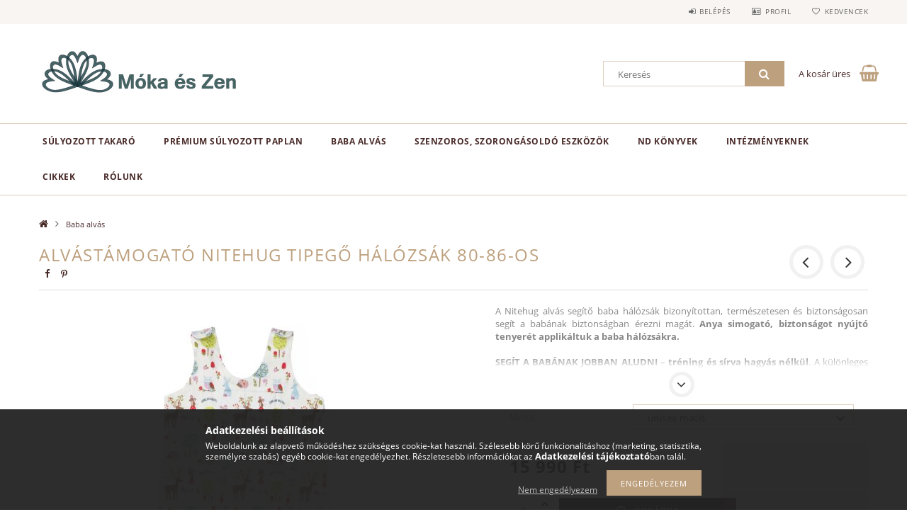

--- FILE ---
content_type: text/html; charset=UTF-8
request_url: https://www.mokaeszen.hu/Alvastamogato-NiteHug-tipego-halozsak-80-86-os
body_size: 25811
content:
<!DOCTYPE html>
<html lang="hu">
<head>
    <meta content="width=device-width, initial-scale=1.0" name="viewport">
    <link rel="preload" href="https://www.mokaeszen.hu/!common_design/own/fonts/opensans/OpenSans-Bold.woff2" as="font" type="font/woff2" crossorigin>
    <link rel="preload" href="https://www.mokaeszen.hu/!common_design/own/fonts/opensans/OpenSans-Regular.woff2" as="font" type="font/woff2" crossorigin>
    <link rel="preload" href="https://www.mokaeszen.hu/!common_design/own/fonts/opensans/opensans.400.700.min.css" as="style">
    <link rel="stylesheet" href="https://www.mokaeszen.hu/!common_design/own/fonts/opensans/opensans.400.700.min.css" media="print" onload="this.media='all'">
    <noscript>
        <link rel="stylesheet" href="https://www.mokaeszen.hu/!common_design/own/fonts/opensans/opensans.400.700.min.css">
    </noscript>
    <meta charset="utf-8">
<meta name="description" content="Jó alvás sírás nélkül? Speciális designú NiteHug 100% pamut babahálózsák, mely anya érintését imitálva nyugtat. Természetes és biztonságos">
<meta name="robots" content="index, follow">
<meta http-equiv="X-UA-Compatible" content="IE=Edge">
<meta property="og:site_name" content="Móka és zen" />
<meta property="og:title" content="Jól alvó baba tréning nélkül - NiteHug alvástámogató babahál">
<meta property="og:description" content="Jó alvás sírás nélkül? Speciális designú NiteHug 100% pamut babahálózsák, mely anya érintését imitálva nyugtat. Természetes és biztonságos">
<meta property="og:type" content="product">
<meta property="og:url" content="https://www.mokaeszen.hu/Alvastamogato-NiteHug-tipego-halozsak-80-86-os">
<meta property="og:image" content="https://www.mokaeszen.hu/img/30271/ID1086_altpic_6/ID1086.jpg">
<meta name="facebook-domain-verification" content="tshguzenrx7m2d7mre64cqfuo0yjiw">
<meta name="google-site-verification" content="5yLt8BaysDGachRn4DJyNx1TPTU20tMDTgaf1pTjuVU">
<meta name="mobile-web-app-capable" content="yes">
<meta name="apple-mobile-web-app-capable" content="yes">
<meta name="MobileOptimized" content="320">
<meta name="HandheldFriendly" content="true">

<title>Jól alvó baba tréning nélkül - NiteHug alvástámogató babahál</title>


<script>
var service_type="shop";
var shop_url_main="https://www.mokaeszen.hu";
var actual_lang="hu";
var money_len="0";
var money_thousend=" ";
var money_dec=",";
var shop_id=30271;
var unas_design_url="https:"+"/"+"/"+"www.mokaeszen.hu"+"/"+"!common_design"+"/"+"base"+"/"+"001502"+"/";
var unas_design_code='001502';
var unas_base_design_code='1500';
var unas_design_ver=3;
var unas_design_subver=4;
var unas_shop_url='https://www.mokaeszen.hu';
var responsive="yes";
var config_plus=new Array();
config_plus['product_tooltip']=1;
config_plus['cart_redirect']=1;
config_plus['money_type']='Ft';
config_plus['money_type_display']='Ft';
var lang_text=new Array();

var UNAS = UNAS || {};
UNAS.shop={"base_url":'https://www.mokaeszen.hu',"domain":'www.mokaeszen.hu',"username":'mokaeszen.unas.hu',"id":30271,"lang":'hu',"currency_type":'Ft',"currency_code":'HUF',"currency_rate":'1',"currency_length":0,"base_currency_length":0,"canonical_url":'https://www.mokaeszen.hu/Alvastamogato-NiteHug-tipego-halozsak-80-86-os'};
UNAS.design={"code":'001502',"page":'artdet'};
UNAS.api_auth="77240ceaa410de21d6e27e1001191a8b";
UNAS.customer={"email":'',"id":0,"group_id":0,"without_registration":0};
UNAS.shop["category_id"]="327555";
UNAS.shop["sku"]="ID1086";
UNAS.shop["product_id"]="435707483";
UNAS.shop["only_private_customer_can_purchase"] = false;
 

UNAS.text = {
    "button_overlay_close": `Bezár`,
    "popup_window": `Felugró ablak`,
    "list": `lista`,
    "updating_in_progress": `frissítés folyamatban`,
    "updated": `frissítve`,
    "is_opened": `megnyitva`,
    "is_closed": `bezárva`,
    "deleted": `törölve`,
    "consent_granted": `hozzájárulás megadva`,
    "consent_rejected": `hozzájárulás elutasítva`,
    "field_is_incorrect": `mező hibás`,
    "error_title": `Hiba!`,
    "product_variants": `termék változatok`,
    "product_added_to_cart": `A termék a kosárba került`,
    "product_added_to_cart_with_qty_problem": `A termékből csak [qty_added_to_cart] [qty_unit] került kosárba`,
    "product_removed_from_cart": `A termék törölve a kosárból`,
    "reg_title_name": `Név`,
    "reg_title_company_name": `Cégnév`,
    "number_of_items_in_cart": `Kosárban lévő tételek száma`,
    "cart_is_empty": `A kosár üres`,
    "cart_updated": `A kosár frissült`
};


UNAS.text["delete_from_compare"]= `Törlés összehasonlításból`;
UNAS.text["comparison"]= `Összehasonlítás`;

UNAS.text["delete_from_favourites"]= `Törlés a kedvencek közül`;
UNAS.text["add_to_favourites"]= `Kedvencekhez`;






window.lazySizesConfig=window.lazySizesConfig || {};
window.lazySizesConfig.loadMode=1;
window.lazySizesConfig.loadHidden=false;

window.dataLayer = window.dataLayer || [];
function gtag(){dataLayer.push(arguments)};
gtag('js', new Date());
</script>

<script src="https://www.mokaeszen.hu/!common_packages/jquery/jquery-3.2.1.js?mod_time=1683104288"></script>
<script src="https://www.mokaeszen.hu/!common_packages/jquery/plugins/migrate/migrate.js?mod_time=1683104288"></script>
<script src="https://www.mokaeszen.hu/!common_packages/jquery/plugins/tippy/popper-2.4.4.min.js?mod_time=1683104288"></script>
<script src="https://www.mokaeszen.hu/!common_packages/jquery/plugins/tippy/tippy-bundle.umd.min.js?mod_time=1683104288"></script>
<script src="https://www.mokaeszen.hu/!common_packages/jquery/plugins/autocomplete/autocomplete.js?mod_time=1751447088"></script>
<script src="https://www.mokaeszen.hu/!common_packages/jquery/plugins/cookie/cookie.js?mod_time=1683104288"></script>
<script src="https://www.mokaeszen.hu/!common_packages/jquery/plugins/tools/tools-1.2.7.js?mod_time=1683104288"></script>
<script src="https://www.mokaeszen.hu/!common_packages/jquery/plugins/lazysizes/lazysizes.min.js?mod_time=1683104288"></script>
<script src="https://www.mokaeszen.hu/!common_packages/jquery/own/shop_common/exploded/common.js?mod_time=1764831093"></script>
<script src="https://www.mokaeszen.hu/!common_packages/jquery/own/shop_common/exploded/common_overlay.js?mod_time=1759905184"></script>
<script src="https://www.mokaeszen.hu/!common_packages/jquery/own/shop_common/exploded/common_shop_popup.js?mod_time=1759905184"></script>
<script src="https://www.mokaeszen.hu/!common_packages/jquery/own/shop_common/exploded/common_start_checkout.js?mod_time=1752056245"></script>
<script src="https://www.mokaeszen.hu/!common_packages/jquery/own/shop_common/exploded/design_1500.js?mod_time=1725525526"></script>
<script src="https://www.mokaeszen.hu/!common_packages/jquery/own/shop_common/exploded/function_change_address_on_order_methods.js?mod_time=1752056245"></script>
<script src="https://www.mokaeszen.hu/!common_packages/jquery/own/shop_common/exploded/function_check_password.js?mod_time=1751447088"></script>
<script src="https://www.mokaeszen.hu/!common_packages/jquery/own/shop_common/exploded/function_check_zip.js?mod_time=1767692285"></script>
<script src="https://www.mokaeszen.hu/!common_packages/jquery/own/shop_common/exploded/function_compare.js?mod_time=1751447088"></script>
<script src="https://www.mokaeszen.hu/!common_packages/jquery/own/shop_common/exploded/function_customer_addresses.js?mod_time=1725525526"></script>
<script src="https://www.mokaeszen.hu/!common_packages/jquery/own/shop_common/exploded/function_delivery_point_select.js?mod_time=1751447088"></script>
<script src="https://www.mokaeszen.hu/!common_packages/jquery/own/shop_common/exploded/function_favourites.js?mod_time=1725525526"></script>
<script src="https://www.mokaeszen.hu/!common_packages/jquery/own/shop_common/exploded/function_infinite_scroll.js?mod_time=1759905184"></script>
<script src="https://www.mokaeszen.hu/!common_packages/jquery/own/shop_common/exploded/function_language_and_currency_change.js?mod_time=1751447088"></script>
<script src="https://www.mokaeszen.hu/!common_packages/jquery/own/shop_common/exploded/function_param_filter.js?mod_time=1764233415"></script>
<script src="https://www.mokaeszen.hu/!common_packages/jquery/own/shop_common/exploded/function_postsale.js?mod_time=1751447088"></script>
<script src="https://www.mokaeszen.hu/!common_packages/jquery/own/shop_common/exploded/function_product_print.js?mod_time=1725525526"></script>
<script src="https://www.mokaeszen.hu/!common_packages/jquery/own/shop_common/exploded/function_product_subscription.js?mod_time=1751447088"></script>
<script src="https://www.mokaeszen.hu/!common_packages/jquery/own/shop_common/exploded/function_recommend.js?mod_time=1751447088"></script>
<script src="https://www.mokaeszen.hu/!common_packages/jquery/own/shop_common/exploded/function_saved_cards.js?mod_time=1751447088"></script>
<script src="https://www.mokaeszen.hu/!common_packages/jquery/own/shop_common/exploded/function_saved_filter_delete.js?mod_time=1751447088"></script>
<script src="https://www.mokaeszen.hu/!common_packages/jquery/own/shop_common/exploded/function_search_smart_placeholder.js?mod_time=1751447088"></script>
<script src="https://www.mokaeszen.hu/!common_packages/jquery/own/shop_common/exploded/function_vote.js?mod_time=1725525526"></script>
<script src="https://www.mokaeszen.hu/!common_packages/jquery/own/shop_common/exploded/page_cart.js?mod_time=1767791927"></script>
<script src="https://www.mokaeszen.hu/!common_packages/jquery/own/shop_common/exploded/page_customer_addresses.js?mod_time=1768291153"></script>
<script src="https://www.mokaeszen.hu/!common_packages/jquery/own/shop_common/exploded/page_order_checkout.js?mod_time=1725525526"></script>
<script src="https://www.mokaeszen.hu/!common_packages/jquery/own/shop_common/exploded/page_order_details.js?mod_time=1725525526"></script>
<script src="https://www.mokaeszen.hu/!common_packages/jquery/own/shop_common/exploded/page_order_methods.js?mod_time=1760086915"></script>
<script src="https://www.mokaeszen.hu/!common_packages/jquery/own/shop_common/exploded/page_order_return.js?mod_time=1725525526"></script>
<script src="https://www.mokaeszen.hu/!common_packages/jquery/own/shop_common/exploded/page_order_send.js?mod_time=1725525526"></script>
<script src="https://www.mokaeszen.hu/!common_packages/jquery/own/shop_common/exploded/page_order_subscriptions.js?mod_time=1751447088"></script>
<script src="https://www.mokaeszen.hu/!common_packages/jquery/own/shop_common/exploded/page_order_verification.js?mod_time=1752056245"></script>
<script src="https://www.mokaeszen.hu/!common_packages/jquery/own/shop_common/exploded/page_product_details.js?mod_time=1751447088"></script>
<script src="https://www.mokaeszen.hu/!common_packages/jquery/own/shop_common/exploded/page_product_list.js?mod_time=1725525526"></script>
<script src="https://www.mokaeszen.hu/!common_packages/jquery/own/shop_common/exploded/page_product_reviews.js?mod_time=1751447088"></script>
<script src="https://www.mokaeszen.hu/!common_packages/jquery/own/shop_common/exploded/page_reg.js?mod_time=1759905184"></script>
<script src="https://www.mokaeszen.hu/!common_packages/jquery/plugins/hoverintent/hoverintent.js?mod_time=1683104288"></script>
<script src="https://www.mokaeszen.hu/!common_packages/jquery/own/shop_tooltip/shop_tooltip.js?mod_time=1759905184"></script>
<script src="https://www.mokaeszen.hu/!common_packages/jquery/plugins/responsive_menu/responsive_menu-unas.js?mod_time=1683104288"></script>
<script src="https://www.mokaeszen.hu/!common_packages/jquery/plugins/slick/slick.js?mod_time=1683104288"></script>
<script src="https://www.mokaeszen.hu/!common_packages/jquery/plugins/perfectscrollbar/perfect-scrollbar.jquery.min.js?mod_time=1683104288"></script>
<script src="https://www.mokaeszen.hu/!common_packages/jquery/plugins/photoswipe/photoswipe.min.js?mod_time=1683104288"></script>
<script src="https://www.mokaeszen.hu/!common_packages/jquery/plugins/photoswipe/photoswipe-ui-default.min.js?mod_time=1683104288"></script>

<link href="https://www.mokaeszen.hu/!common_packages/jquery/plugins/autocomplete/autocomplete.css?mod_time=1683104288" rel="stylesheet" type="text/css">
<link href="https://www.mokaeszen.hu/!common_design/base/001500/css/common.css?mod_time=1763385135" rel="stylesheet" type="text/css">
<link href="https://www.mokaeszen.hu/!common_design/base/001500/css/page_artdet_1.css?mod_time=1725518406" rel="stylesheet" type="text/css">
<link href="https://www.mokaeszen.hu/!common_design/base/001502/css/custom.css?mod_time=1751976608" rel="stylesheet" type="text/css">
<link href="https://www.mokaeszen.hu/!common_design/custom/mokaeszen.unas.hu/element/own.css?mod_time=1650620379" rel="stylesheet" type="text/css">

<link href="https://www.mokaeszen.hu/Alvastamogato-NiteHug-tipego-halozsak-80-86-os" rel="canonical">
<link href="https://www.mokaeszen.hu/shop_ordered/30271/design_pic/favicon.ico" rel="shortcut icon">
<script>
        var google_consent=1;
    
        gtag('consent', 'default', {
           'ad_storage': 'denied',
           'ad_user_data': 'denied',
           'ad_personalization': 'denied',
           'analytics_storage': 'denied',
           'functionality_storage': 'denied',
           'personalization_storage': 'denied',
           'security_storage': 'granted'
        });

    
        gtag('consent', 'update', {
           'ad_storage': 'denied',
           'ad_user_data': 'denied',
           'ad_personalization': 'denied',
           'analytics_storage': 'denied',
           'functionality_storage': 'denied',
           'personalization_storage': 'denied',
           'security_storage': 'granted'
        });

        </script>
    <script async src="https://www.googletagmanager.com/gtag/js?id=UA-115460713-1"></script>    <script>
    gtag('config', 'UA-115460713-1');

        </script>
        <script>
    var google_analytics=1;

                gtag('event', 'view_item', {
              "currency": "HUF",
              "value": '15990',
              "items": [
                  {
                      "item_id": "ID1086",
                      "item_name": "Alvástámogató NiteHug tipegő  hálózsák 80-86-os",
                      "item_category": "Baba alvás",
                      "price": '15990'
                  }
              ],
              'non_interaction': true
            });
               </script>
           <script>
        gtag('config', 'AW-8075600042');
                </script>
            <script>
        var google_ads=1;

                gtag('event','remarketing', {
            'ecomm_pagetype': 'product',
            'ecomm_prodid': ["ID1086"],
            'ecomm_totalvalue': 15990        });
            </script>
        <!-- Google Tag Manager -->
    <script>(function(w,d,s,l,i){w[l]=w[l]||[];w[l].push({'gtm.start':
            new Date().getTime(),event:'gtm.js'});var f=d.getElementsByTagName(s)[0],
            j=d.createElement(s),dl=l!='dataLayer'?'&l='+l:'';j.async=true;j.src=
            'https://www.googletagmanager.com/gtm.js?id='+i+dl;f.parentNode.insertBefore(j,f);
        })(window,document,'script','dataLayer','GTM-P6WQN3J');</script>
    <!-- End Google Tag Manager -->

    	<script>
	/* <![CDATA[ */
	$(document).ready(function() {
       $(document).bind("contextmenu",function(e) {
            return false;
       });
	});
	/* ]]> */
	</script>
		<script>
	/* <![CDATA[ */
	var omitformtags=["input", "textarea", "select"];
	omitformtags=omitformtags.join("|");
		
	function disableselect(e) {
		if (omitformtags.indexOf(e.target.tagName.toLowerCase())==-1) return false;
		if (omitformtags.indexOf(e.target.tagName.toLowerCase())==2) return false;
	}
		
	function reEnable() {
		return true;
	}
		
	if (typeof document.onselectstart!="undefined") {
		document.onselectstart=new Function ("return false");
	} else {
		document.onmousedown=disableselect;
		document.onmouseup=reEnable;
	}
	/* ]]> */
	</script>
	
    <script>
    var facebook_pixel=1;
    /* <![CDATA[ */
        !function(f,b,e,v,n,t,s){if(f.fbq)return;n=f.fbq=function(){n.callMethod?
            n.callMethod.apply(n,arguments):n.queue.push(arguments)};if(!f._fbq)f._fbq=n;
            n.push=n;n.loaded=!0;n.version='2.0';n.queue=[];t=b.createElement(e);t.async=!0;
            t.src=v;s=b.getElementsByTagName(e)[0];s.parentNode.insertBefore(t,s)}(window,
                document,'script','//connect.facebook.net/en_US/fbevents.js');

        fbq('init', '646232502469894');
                fbq('track', 'PageView', {}, {eventID:'PageView.aXBmzGFD5e8ZsRI1N2XN7wAAD14'});
        
        fbq('track', 'ViewContent', {
            content_name: 'Alvástámogató NiteHug tipegő  hálózsák 80-86-os',
            content_category: 'Baba alvás',
            content_ids: ['ID1086'],
            contents: [{'id': 'ID1086', 'quantity': '1'}],
            content_type: 'product',
            value: 15990,
            currency: 'HUF'
        }, {eventID:'ViewContent.aXBmzGFD5e8ZsRI1N2XN7wAAD14'});

        
        $(document).ready(function() {
            $(document).on("addToCart", function(event, product_array){
                facebook_event('AddToCart',{
					content_name: product_array.name,
					content_category: product_array.category,
					content_ids: [product_array.sku],
					contents: [{'id': product_array.sku, 'quantity': product_array.qty}],
					content_type: 'product',
					value: product_array.price,
					currency: 'HUF'
				}, {eventID:'AddToCart.' + product_array.event_id});
            });

            $(document).on("addToFavourites", function(event, product_array){
                facebook_event('AddToWishlist', {
                    content_ids: [product_array.sku],
                    content_type: 'product'
                }, {eventID:'AddToFavourites.' + product_array.event_id});
            });
        });

    /* ]]> */
    </script>

    
    
    



    
        <style>
        
            
                .header_logo_img-container img {
                    position: absolute;
                    left: 0;
                    right: 0;
                    bottom: 0;
                    top: 0;
                }
                .header_logo_1_img-wrapper {
                    padding-top: calc(100 / 300 * 100%);
                    position: relative;
                }
                .header_logo_img-wrap-1 {
                    max-width: 100%;
                    width: 300px;
                    margin: 0 auto;
                }
                
                    @media (max-width: 1023.8px) {
                        .header_logo_1_img-wrapper {
                            padding-top: calc(100 / 300 * 100%);
                        }
                        .header_logo_img-wrap-1 {
                            width: 300px;
                        }
                    }
                
                
                    @media (max-width: 767.8px){
                        .header_logo_1_img-wrapper {
                            padding-top: calc(100 / 300 * 100%);
                        }
                        .header_logo_img-wrap-1 {
                            width: 300px;
                        }
                    }
                
                
                    @media (max-width: 479.8px){
                        .header_logo_1_img-wrapper {
                            padding-top: calc(100 / 300 * 100%);
                        }
                        .header_logo_img-wrap-1 {
                            width: 300px;
                        }
                    }
                
            
        
    </style>
    

    


</head>

<body class='design_ver3 design_subver1 design_subver2 design_subver3 design_subver4' id="ud_shop_artdet">
    <!-- Google Tag Manager (noscript) -->
    <noscript><iframe src="https://www.googletagmanager.com/ns.html?id=GTM-P6WQN3J"
                      height="0" width="0" style="display:none;visibility:hidden"></iframe></noscript>
    <!-- End Google Tag Manager (noscript) -->
        <div id="fb-root"></div>
    <script>
        window.fbAsyncInit = function() {
            FB.init({
                xfbml            : true,
                version          : 'v22.0'
            });
        };
    </script>
    <script async defer crossorigin="anonymous" src="https://connect.facebook.net/hu_HU/sdk.js"></script>
    <div id="image_to_cart" style="display:none; position:absolute; z-index:100000;"></div>
<div class="overlay_common overlay_warning" id="overlay_cart_add"></div>
<script>$(document).ready(function(){ overlay_init("cart_add",{"onBeforeLoad":false}); });</script>
<div id="overlay_login_outer"></div>	
	<script>
	$(document).ready(function(){
	    var login_redir_init="";

		$("#overlay_login_outer").overlay({
			onBeforeLoad: function() {
                var login_redir_temp=login_redir_init;
                if (login_redir_act!="") {
                    login_redir_temp=login_redir_act;
                    login_redir_act="";
                }

									$.ajax({
						type: "GET",
						async: true,
						url: "https://www.mokaeszen.hu/shop_ajax/ajax_popup_login.php",
						data: {
							shop_id:"30271",
							lang_master:"hu",
                            login_redir:login_redir_temp,
							explicit:"ok",
							get_ajax:"1"
						},
						success: function(data){
							$("#overlay_login_outer").html(data);
							if (unas_design_ver >= 5) $("#overlay_login_outer").modal('show');
							$('#overlay_login1 input[name=shop_pass_login]').keypress(function(e) {
								var code = e.keyCode ? e.keyCode : e.which;
								if(code.toString() == 13) {		
									document.form_login_overlay.submit();		
								}	
							});	
						}
					});
								},
			top: 50,
			mask: {
	color: "#000000",
	loadSpeed: 200,
	maskId: "exposeMaskOverlay",
	opacity: 0.7
},
			closeOnClick: (config_plus['overlay_close_on_click_forced'] === 1),
			onClose: function(event, overlayIndex) {
				$("#login_redir").val("");
			},
			load: false
		});
		
			});
	function overlay_login() {
		$(document).ready(function(){
			$("#overlay_login_outer").overlay().load();
		});
	}
	function overlay_login_remind() {
        if (unas_design_ver >= 5) {
            $("#overlay_remind").overlay().load();
        } else {
            $(document).ready(function () {
                $("#overlay_login_outer").overlay().close();
                setTimeout('$("#overlay_remind").overlay().load();', 250);
            });
        }
	}

    var login_redir_act="";
    function overlay_login_redir(redir) {
        login_redir_act=redir;
        $("#overlay_login_outer").overlay().load();
    }
	</script>  
	<div class="overlay_common overlay_info" id="overlay_remind"></div>
<script>$(document).ready(function(){ overlay_init("remind",[]); });</script>

	<script>
    	function overlay_login_error_remind() {
		$(document).ready(function(){
			load_login=0;
			$("#overlay_error").overlay().close();
			setTimeout('$("#overlay_remind").overlay().load();', 250);	
		});
	}
	</script>  
	<div class="overlay_common overlay_info" id="overlay_newsletter"></div>
<script>$(document).ready(function(){ overlay_init("newsletter",[]); });</script>

<script>
function overlay_newsletter() {
    $(document).ready(function(){
        $("#overlay_newsletter").overlay().load();
    });
}
</script>
<div class="overlay_common overlay_error" id="overlay_script"></div>
<script>$(document).ready(function(){ overlay_init("script",[]); });</script>
    <script>
    $(document).ready(function() {
        $.ajax({
            type: "GET",
            url: "https://www.mokaeszen.hu/shop_ajax/ajax_stat.php",
            data: {master_shop_id:"30271",get_ajax:"1"}
        });
    });
    </script>
    
<div id="responsive_cat_menu"><div id="responsive_cat_menu_content"><script>var responsive_menu='$(\'#responsive_cat_menu ul\').responsive_menu({ajax_type: "GET",ajax_param_str: "cat_key|aktcat",ajax_url: "https://www.mokaeszen.hu/shop_ajax/ajax_box_cat.php",ajax_data: "master_shop_id=30271&lang_master=hu&get_ajax=1&type=responsive_call&box_var_name=shop_cat&box_var_already=no&box_var_responsive=yes&box_var_section=content&box_var_highlight=yes&box_var_type=normal&box_var_multilevel_id=responsive_cat_menu",menu_id: "responsive_cat_menu"});'; </script><div class="responsive_menu"><div class="responsive_menu_nav"><div class="responsive_menu_navtop"><div class="responsive_menu_back "></div><div class="responsive_menu_title ">&nbsp;</div><div class="responsive_menu_close "></div></div><div class="responsive_menu_navbottom"></div></div><div class="responsive_menu_content"><ul style="display:none;"><li><div class="next_level_arrow"></div><span class="ajax_param">674614|327555</span><a href="https://www.mokaeszen.hu/nehezitett-sulyozott-takaro" class="text_small has_child resp_clickable" onclick="return false;">Súlyozott takaró</a></li><li><span class="ajax_param">169672|327555</span><a href="https://www.mokaeszen.hu/Sulyozott-paplan-pamuttal-belelt" class="text_small resp_clickable" onclick="return false;">Prémium súlyozott paplan </a></li><li class="active_menu"><span class="ajax_param">327555|327555</span><a href="https://www.mokaeszen.hu/baba_alvastamogatas" class="text_small resp_clickable" onclick="return false;">Baba alvás</a></li><li><div class="next_level_arrow"></div><span class="ajax_param">874993|327555</span><a href="https://www.mokaeszen.hu/Szenzoros-fejleszto-jatekok" class="text_small has_child resp_clickable" onclick="return false;">Szenzoros, szorongásoldó eszközök</a></li><li><span class="ajax_param">550266|327555</span><a href="https://www.mokaeszen.hu/konyvek" class="text_small resp_clickable" onclick="return false;">ND könyvek</a></li><li class="responsive_menu_item_page"><span class="ajax_param">9999999488822|0</span><a href="https://www.mokaeszen.hu/intezmenyeknek" class="text_small responsive_menu_page resp_clickable" onclick="return false;" target="_top">Intézményeknek</a></li><li class="responsive_menu_item_page"><span class="ajax_param">9999999594806|0</span><a href="https://www.mokaeszen.hu/cikkek" class="text_small responsive_menu_page resp_clickable" onclick="return false;" target="_top">Cikkek</a></li><li class="responsive_menu_item_page"><span class="ajax_param">9999999426087|0</span><a href="https://www.mokaeszen.hu/rolunk" class="text_small responsive_menu_page resp_clickable" onclick="return false;" target="_top">Rólunk</a></li></ul></div></div></div></div>

<div id="container">
	

    <div id="header">
    	<div id="header_top">
        	<div id="header_top_wrap" class="row">
                <div id="money_lang" class="col-sm-4">                  
                    <div id="lang">
<script>$('#box_container_common_lang').css('display','none');</script></div>
                    <div id="money"><div id='box_money_content' class='box_content'>
    <form name="form_moneychange" action="https://www.mokaeszen.hu/shop_moneychange.php" method="post">
        <input name="file_back" type="hidden" value="/Alvastamogato-NiteHug-tipego-halozsak-80-86-os">
        <span class="text_select"><select name="session_money_select" id="session_money_select" onchange="document.form_moneychange.submit();" class="text_normal"><option value="-1" selected="selected">Ft (HUF)</option><option value="0" >EUR - €</option></select></span>
    </form>
</div></div>
                    <div class="clear_fix"></div>
                </div>
                <div class="col-sm-2"></div>
                <div id="header_menu" class="col-sm-6">
                	<ul class="list-inline">
	                    <li class="list-inline-item login">
    
        
            
                <script>
                    function overlay_login() {
                        $(document).ready(function(){
                            $("#overlay_login_outer").overlay().load();
                        });
                    }
                </script>
                <a href="javascript:overlay_login();" class="menu_login">Belépés</a>
            

            
        

        

        

        

    
</li>
        	            <li class="list-inline-item profil"><a href="https://www.mokaeszen.hu/shop_order_track.php">Profil</a></li>
                        <li class="list-inline-item fav"><a href="https://www.mokaeszen.hu/shop_order_track.php?tab=favourites">Kedvencek</a></li>
                        <li class="list-inline-item saved_filters"></li>
                        <li class="list-inline-item compare"></li>
                    </ul>
                </div>
                <div class="clear_fix"></div>
        	</div>
        </div>
        
    	<div id="header_content">
        	<div id="header_content_wrap">
                <div id="logo">



    

    
        <div id="header_logo_img" class="js-element header_logo_img-container" data-element-name="header_logo">
            
                
                    <div class="header_logo_img-wrap header_logo_img-wrap-1">
                        <div class="header_logo_1_img-wrapper">
                            <a href="https://www.mokaeszen.hu/">
                            <picture>
                                
                                <source media="(max-width: 479.8px)" srcset="https://www.mokaeszen.hu/!common_design/custom/mokaeszen.unas.hu/element/layout_hu_header_logo-300x100_1_default.jpg?time=1675681859, https://www.mokaeszen.hu/!common_design/custom/mokaeszen.unas.hu/element/layout_hu_header_logo-300x100_1_default_retina.jpg?time=1675681859 2x">
                                <source media="(max-width: 767.8px)" srcset="https://www.mokaeszen.hu/!common_design/custom/mokaeszen.unas.hu/element/layout_hu_header_logo-300x100_1_default.jpg?time=1675681859, https://www.mokaeszen.hu/!common_design/custom/mokaeszen.unas.hu/element/layout_hu_header_logo-300x100_1_default_retina.jpg?time=1675681859 2x">
                                <source media="(max-width: 1023.8px)" srcset="https://www.mokaeszen.hu/!common_design/custom/mokaeszen.unas.hu/element/layout_hu_header_logo-300x100_1_default.jpg?time=1675681859, https://www.mokaeszen.hu/!common_design/custom/mokaeszen.unas.hu/element/layout_hu_header_logo-300x100_1_default_retina.jpg?time=1675681859 2x">
                                <img fetchpriority="high" width="300" height="100"
                                     src="https://www.mokaeszen.hu/!common_design/custom/mokaeszen.unas.hu/element/layout_hu_header_logo-300x100_1_default.jpg?time=1675681859" alt="Móka és zen"
                                     
                                     srcset="https://www.mokaeszen.hu/!common_design/custom/mokaeszen.unas.hu/element/layout_hu_header_logo-300x100_1_default_retina.jpg?time=1675681859 2x"
                                     
                                >
                            </picture>
                            </a>
                        </div>
                    </div>
                
                
            
        </div>
    

</div>
                <div id="header_banner"></div>
                <div id="header_content_right">
	                <div id="search"><div id="box_search_content" class="box_content browser-is-chrome">
    <form name="form_include_search" id="form_include_search" action="https://www.mokaeszen.hu/shop_search.php" method="get">
        <div class="box_search_field">
            <input data-stay-visible-breakpoint="1000" name="search" id="box_search_input" type="text" pattern=".{3,100}"
                   maxlength="100" class="text_small ac_input js-search-input" title="Hosszabb kereső kifejezést írjon be!"
                   placeholder="Keresés" autocomplete="off"
                   required
            >
        </div>
        <button class="box_search_button fa fa-search" type="submit" title="Keresés"></button>
    </form>
</div>
<script>
/* CHECK SEARCH INPUT CONTENT  */
function checkForInput(element) {
    let thisEl = $(element);
    let tmpval = thisEl.val();
    thisEl.toggleClass('not-empty', tmpval.length >= 1);
    thisEl.toggleClass('search-enable', tmpval.length >= 3);
}
/* CHECK SEARCH INPUT CONTENT  */
$('#box_search_input').on('blur change keyup', function() {
    checkForInput(this);
});
</script>
<script>
    $(document).ready(function(){
        $(document).on('smartSearchInputLoseFocus', function(){
            if ($('.js-search-smart-autocomplete').length>0) {
                setTimeout(function () {
                    let height = $(window).height() - ($('.js-search-smart-autocomplete').offset().top - $(window).scrollTop()) - 20;
                    $('.search-smart-autocomplete').css('max-height', height + 'px');
                }, 300);
            }
        });
    });
</script></div>
                    <div id="cart"><div id='box_cart_content' class='box_content'>




<div id="box_cart_content_full">
    <div class='box_cart_item'>
        <a href="https://www.mokaeszen.hu/shop_cart.php">
    
                
    
                
                    <span class='box_cart_empty'>A kosár üres</span>
                    
                
    
        </a>
    </div>
    
    	
    
</div>


<div class="box_cart_itemlist">
    
    <div class="box_cart_itemlist_list">
        
    </div>
    
    
    <div class="box_cart_sum_row">
        
            <div class='box_cart_price_label'>Összesen:</div>
        
        
            <div class='box_cart_price'><span class='text_color_fault'>0 Ft</span></div>
        
        <div class='clear_fix'></div>
	</div>

    
    <div class='box_cart_button'><input name="Button" type="button" value="Megrendelés" onclick="location.href='https://www.mokaeszen.hu/shop_cart.php'"></div>
    
    
</div>



</div>


    <script>
        $("#box_cart_content_full").click(function() {
            document.location.href="https://www.mokaeszen.hu/shop_cart.php";
        });
		$(document).ready (function() {
			$('#cart').hoverIntent({
                over: function () {
                    $(this).find('.box_cart_itemlist').stop(true).slideDown(400, function () {
                        $('.box_cart_itemlist_list').perfectScrollbar();
                    });
                },
                out: function () {
                    $(this).find('.box_cart_itemlist').slideUp(400);
                },
                interval: 100,
                sensitivity: 6,
                timeout: 1000
            });
		});
    </script>
</div>
                </div>
                <div class="clear_fix"></div>
        	</div>
        </div>	
        
        <div id="header_bottom">
        	<div id="header_bottom_wrap">
            	<ul id="mainmenu">
                	
<li data-id="674614">
    <a href="https://www.mokaeszen.hu/nehezitett-sulyozott-takaro">Súlyozott takaró</a>

    
	<div class="catmenu_lvl2_outer">
        <ul class="catmenu_lvl2 ">
        	
	
	<li data-id="324551">
    	<a href="https://www.mokaeszen.hu/felnott_sulyozott-takaro">Felnőtt súlyozott takaró</a>
		
	</li>
	
	<li data-id="796914">
    	<a href="https://www.mokaeszen.hu/gyermek-sulyozott-takaro">Gyerek súlyozott takaró</a>
		
	</li>
	
	<li data-id="212038">
    	<a href="https://www.mokaeszen.hu/sulyozott-takaro-huzattal">2in1 súlyozott takaró huzattal</a>
		
	</li>
	
	<li data-id="536102">
    	<a href="https://www.mokaeszen.hu/agynemu-huzatok">Téli, nyári huzatok</a>
		
	</li>
	
	<li data-id="730617">
    	<a href="https://www.mokaeszen.hu/bambusz_sulyozott_takaro">Luxus, bambusz súlyozott paplanok</a>
		
	</li>
	
	<li data-id="900668">
    	<a href="https://www.mokaeszen.hu/_sulyozott-takaro-velemenyek">Súlyozott takaró vélemények</a>
		
	</li>
	

        </ul>
        
	</div>
    
</li>

<li data-id="169672">
    <a href="https://www.mokaeszen.hu/Sulyozott-paplan-pamuttal-belelt">Prémium súlyozott paplan </a>

    
</li>

<li data-id="327555">
    <a href="https://www.mokaeszen.hu/baba_alvastamogatas">Baba alvás</a>

    
</li>

<li data-id="874993">
    <a href="https://www.mokaeszen.hu/Szenzoros-fejleszto-jatekok">Szenzoros, szorongásoldó eszközök</a>

    
	<div class="catmenu_lvl2_outer">
        <ul class="catmenu_lvl2 ">
        	
	
	<li data-id="798433">
    	<a href="https://www.mokaeszen.hu/szorongasoldas">Szorongásoldás</a>
		


<ul class="catmenu_lvl3"> 
	
	<li data-id="509348">
    	<a href="https://www.mokaeszen.hu/Szorongasoldo-termekek">Szorongásoldás</a>
	</li>
	
    

</ul>

	</li>
	

        </ul>
        
	</div>
    
</li>

<li data-id="550266">
    <a href="https://www.mokaeszen.hu/konyvek">ND könyvek</a>

    
</li>

                	<li class="menu_item_plus menu_item_1" id="menu_item_id_488822"><a href="https://www.mokaeszen.hu/intezmenyeknek" target="_top">Intézményeknek</a></li><li class="menu_item_plus menu_item_2" id="menu_item_id_594806"><a href="https://www.mokaeszen.hu/cikkek" target="_top">Cikkek</a></li><li class="menu_item_plus menu_item_3" id="menu_item_id_426087"><a href="https://www.mokaeszen.hu/rolunk" target="_top">Rólunk</a></li>
                </ul>
                <div class="clear_fix"></div>
                <div id="mobile_mainmenu">
                	<div class="mobile_mainmenu_icon" id="mobile_cat_icon"></div>
                    <div class="mobile_mainmenu_icon" id="mobile_filter_icon"></div>
                    <div class="mobile_mainmenu_icon" id="mobile_search_icon"></div>
                    <div class="mobile_mainmenu_icon" id="mobile_cart_icon"><div id="box_cart_content2">





<div class="box_cart_itemlist">
    
    
    <div class="box_cart_sum_row">
        
        
            <div class='box_cart_price'><span class='text_color_fault'>0 Ft</span></div>
        
        <div class='clear_fix'></div>
	</div>

    
    
</div>


	<div class='box_cart_item'>
        <a href='https://www.mokaeszen.hu/shop_cart.php'>
                

                
                    
                    
                        
                        0
                    
                
        </a>
    </div>
    
    	
    





    <script>
        $("#mobile_cart_icon").click(function() {
            document.location.href="https://www.mokaeszen.hu/shop_cart.php";
        });
		$(document).ready (function() {
			$('#cart').hoverIntent({
                over: function () {
                    $(this).find('.box_cart_itemlist').stop(true).slideDown(400, function () {
                        $('.box_cart_itemlist_list').perfectScrollbar();
                    });
                },
                out: function () {
                    $(this).find('.box_cart_itemlist').slideUp(400);
                },
                interval: 100,
                sensitivity: 6,
                timeout: 1000
            });
		});
    </script>
</div></div>
                </div>
        	</div>
        </div>
        
    </div>

    <div id="content">
        <div id="content_wrap_nobox" class="col-sm-12">    
            <div id="body">
                <div id='breadcrumb'><a href="https://www.mokaeszen.hu/sct/0/" class="text_small breadcrumb_item breadcrumb_main">Főkategória</a><span class='breadcrumb_sep'> &gt;</span><a href="https://www.mokaeszen.hu/baba_alvastamogatas" class="text_small breadcrumb_item">Baba alvás</a></div>
                <div id="body_title"></div>	
                <div class="clear_fix"></div>                   
                <div id="body_container"><div id='page_content_outer'>























<script>
            var $activeProductImg = '.page_artdet_1_pic .slider-for .slick-slide img';
        var $productImgContainer = '.page_artdet_1_pic .slider-for';
        var $slickContainerThumbs = '.page_artdet_1_pic .slider-nav';
        var $clickElementToInitPs = '.slick-slide';
    
        var initPhotoSwipeFromDOM = function() {
			
            var $pswp = $('.pswp')[0];
            var $psDatas = $('.photoSwipeDatas');
            var image = [];

            $psDatas.each( function() {
                var $pics     = $(this),
                        getItems = function() {
                            var items = [];
                            $pics.find('a').each(function() {
                                var $href   = $(this).attr('href'),
                                        $size   = $(this).data('size').split('x'),
                                        $width  = $size[0],
                                        $height = $size[1];

                                var item = {
                                    src : $href,
                                    w   : $width,
                                    h   : $height
                                }

                                items.push(item);
                            });
                            return items;
                        }

                var items = getItems();

                $($productImgContainer).on('click', $clickElementToInitPs, function(event) {
                    event.preventDefault();

                    var $index = $(this).index();
                    var options = {
                        index: $index,
                        history: false,
                        bgOpacity: 0.5,
                        shareEl: false,
                        showHideOpacity: false,
                        getThumbBoundsFn: function(index) {
                            var thumbnail = document.querySelectorAll($activeProductImg)[index];
                            var activeBigPicRatio = items[index].w / items[index].h;
                            var pageYScroll = window.pageYOffset || document.documentElement.scrollTop;
                            var rect = thumbnail.getBoundingClientRect();
                            var offsetY = (rect.height - (rect.height / activeBigPicRatio)) / 2;
                            return {x:rect.left, y:rect.top + pageYScroll + offsetY, w:rect.width};
                        },
                        getDoubleTapZoom: function(isMouseClick, item) {
                            if(isMouseClick) {
                                return 1;
                            } else {
                                return item.initialZoomLevel < 0.7 ? 1 : 1.5;
                            }
                        }
                    }

                    var photoSwipe = new PhotoSwipe($pswp, PhotoSwipeUI_Default, items, options);
                    photoSwipe.init();

                                        var psIndex = photoSwipe.getCurrentIndex();

                    photoSwipe.listen('initialZoomIn', function() {
                        $($productImgContainer).slick("slickSetOption", "asNavFor", "", false);
                    });


                    photoSwipe.listen('initialZoomOut', function() {
                        $($productImgContainer).slick("slickSetOption", "asNavFor", $slickContainerThumbs, false);
                    });

                    photoSwipe.listen('afterChange', function() {
                        psIndex = photoSwipe.getCurrentIndex();

                        $(".slick-slide.slick-current", $slickContainerThumbs).removeClass('slick-current');
                        $(".slick-slide[data-slick-index="+psIndex+"]", $slickContainerThumbs).addClass('slick-current');

                        $($productImgContainer).slick("slickGoTo", psIndex);
                    });
                                    });


            });
        };
</script>

<div id='page_artdet_content' class='page_content'>

    <script>
<!--
var lang_text_warning=`Figyelem!`
var lang_text_required_fields_missing=`Kérjük töltse ki a kötelező mezők mindegyikét!`
function formsubmit_artdet() {
   cart_add("ID1086","",null,1)
}
$(document).ready(function(){
	select_base_price("ID1086",1);
	egyeb_ar1_netto['ID1086'][0]=0;
egyeb_ar1_brutto['ID1086'][0]=0;
egyeb_ar1_orig_netto['ID1086'][0]=0;
egyeb_ar1_orig_brutto['ID1086'][0]=0;
egyeb_ar1_netto['ID1086'][1]=0;
egyeb_ar1_brutto['ID1086'][1]=0;
egyeb_ar1_orig_netto['ID1086'][1]=0;
egyeb_ar1_orig_brutto['ID1086'][1]=0;
egyeb_ar1_netto['ID1086'][2]=0;
egyeb_ar1_brutto['ID1086'][2]=0;
egyeb_ar1_orig_netto['ID1086'][2]=0;
egyeb_ar1_orig_brutto['ID1086'][2]=0;

	
	$("#egyeb_list1_ID1086").change(function () {
		change_egyeb("ID1086");
	});
	$("#egyeb_list2_ID1086").change(function () {
		change_egyeb("ID1086");
	});
	$("#egyeb_list3_ID1086").change(function () {
		change_egyeb("ID1086");
	});
	change_egyeb("ID1086");
});
// -->
</script>


        <div class='page_artdet_content_inner'>

        <div id="page_artdet_1_head">
            <div class='page_artdet_1_name'>
            <h1>Alvástámogató NiteHug tipegő  hálózsák 80-86-os
</h1>
                                                    <div id="page_artdet_social_icon">
                                                <div class='page_artdet_social_icon_div' id='page_artdet_social_icon_facebook' onclick='window.open("https://www.facebook.com/sharer.php?u=https%3A%2F%2Fwww.mokaeszen.hu%2FAlvastamogato-NiteHug-tipego-halozsak-80-86-os")' title='Facebook'></div><div class='page_artdet_social_icon_div' id='page_artdet_social_icon_pinterest' onclick='window.open("http://www.pinterest.com/pin/create/button/?url=https%3A%2F%2Fwww.mokaeszen.hu%2FAlvastamogato-NiteHug-tipego-halozsak-80-86-os&media=https%3A%2F%2Fwww.mokaeszen.hu%2Fimg%2F30271%2FID1086_altpic_6%2FID1086.jpg&description=Alv%C3%A1st%C3%A1mogat%C3%B3+NiteHug+tipeg%C5%91++h%C3%A1l%C3%B3zs%C3%A1k+80-86-os")' title='Pinterest'></div><div style='width:5px; height:20px;' class='page_artdet_social_icon_div page_artdet_social_icon_space'><!-- --></div>
                        
                                                <div class="fb-like" data-href="https://www.mokaeszen.hu/Alvastamogato-NiteHug-tipego-halozsak-80-86-os" data-width="95" data-layout="button_count" data-action="like" data-size="small" data-share="false" data-lazy="true"></div><style type="text/css">.fb-like.fb_iframe_widget > span { height: 21px !important; }</style>
                                                <div class="clear_fix"></div>
                    </div>
                                <div class='clear_fix'></div>
            </div>
            <div id="page_artdet_properties">
                
                
                
                                <div class='page_artdet_neighbor_prev'>
                    <a class="text_normal page_artdet_prev_icon" title="Előző termék" href="javascript:product_det_prevnext('https://www.mokaeszen.hu/Alvastamogato-NiteHug-tipego-halozsak-80-86-os','?cat=327555&sku=ID1086&action=prev_js')" rel="nofollow"></a>
                </div>
                <div class='page_artdet_neighbor_next'>
                    <a class="text_normal page_artdet_next_icon" title="Következő termék" href="javascript:product_det_prevnext('https://www.mokaeszen.hu/Alvastamogato-NiteHug-tipego-halozsak-80-86-os','?cat=327555&sku=ID1086&action=next_js')" rel="nofollow"></a>
                </div>
                                <div class='clear_fix'></div>
            </div>
            <div class='clear_fix'></div>
        </div>

        <form name="form_temp_artdet">

    	<div class='page_artdet_1_left'>
            <div class='page_artdet_1_pic'>
                                    <div class="slider-for">
                        <div>
                            <picture>
                                                                <source width="382" height="382"
                                        srcset="https://www.mokaeszen.hu/img/30271/ID1086/382x382,r/ID1086.jpg?time=1743663066 1x,https://www.mokaeszen.hu/img/30271/ID1086/764x764,r/ID1086.jpg?time=1743663066 2x"
                                        media="(max-width: 412px)"
                                >
                                                                <img width="585" height="585"
                                     fetchpriority="high" id="main_image" alt="Alvástámogató NiteHug tipegő  hálózsák 80-86-os" title="Alvástámogató NiteHug tipegő  hálózsák 80-86-os" src="https://www.mokaeszen.hu/img/30271/ID1086/585x585,r/ID1086.jpg?time=1743663066"
                                                                          srcset="https://www.mokaeszen.hu/img/30271/ID1086/819x819,r/ID1086.jpg?time=1743663066 1.4x"
                                                                          style="width:585px;"
                                >
                            </picture>
                        </div>
                                                <div>
                            <picture>
                                                                <source data-srcset="https://www.mokaeszen.hu/img/30271/ID1086_altpic_1/382x382,r/ID1086.jpg?time=1743663066 1x,https://www.mokaeszen.hu/img/30271/ID1086_altpic_1/764x764,r/ID1086.jpg?time=1743663066 2x"
                                        media="(max-width: 412px)"
                                        width="382" height="382"
                                >
                                                                <img
                                                                              class="lazyload" data-src="https://www.mokaeszen.hu/img/30271/ID1086_altpic_1/585x585,r/ID1086.jpg?time=1743663066"
                                                                                  data-srcset="https://www.mokaeszen.hu/img/30271/ID1086_altpic_1/819x819,r/ID1086.jpg?time=1743663066 1.4x"
                                                                                                                   width="585" height="585"
                                     alt="Alvástámogató NiteHug tipegő  hálózsák 80-86-os" title="Alvástámogató NiteHug tipegő  hálózsák 80-86-os"
                                     style="width:585px;"
                                >
                            </picture>
                        </div>
                                                <div>
                            <picture>
                                                                <source data-srcset="https://www.mokaeszen.hu/img/30271/ID1086_altpic_2/382x382,r/ID1086.jpg?time=1743663066 1x,https://www.mokaeszen.hu/img/30271/ID1086_altpic_2/764x764,r/ID1086.jpg?time=1743663066 2x"
                                        media="(max-width: 412px)"
                                        width="382" height="382"
                                >
                                                                <img
                                                                              class="lazyload" data-src="https://www.mokaeszen.hu/img/30271/ID1086_altpic_2/585x585,r/ID1086.jpg?time=1743663066"
                                                                                  data-srcset="https://www.mokaeszen.hu/img/30271/ID1086_altpic_2/819x819,r/ID1086.jpg?time=1743663066 1.4x"
                                                                                                                   width="585" height="585"
                                     alt="Alvástámogató NiteHug tipegő  hálózsák 80-86-os" title="Alvástámogató NiteHug tipegő  hálózsák 80-86-os"
                                     style="width:585px;"
                                >
                            </picture>
                        </div>
                                                <div>
                            <picture>
                                                                <source data-srcset="https://www.mokaeszen.hu/img/30271/ID1086_altpic_3/382x382,r/ID1086.jpg?time=1743663066 1x,https://www.mokaeszen.hu/img/30271/ID1086_altpic_3/764x764,r/ID1086.jpg?time=1743663066 2x"
                                        media="(max-width: 412px)"
                                        width="382" height="382"
                                >
                                                                <img
                                                                              class="lazyload" data-src="https://www.mokaeszen.hu/img/30271/ID1086_altpic_3/585x585,r/ID1086.jpg?time=1743663066"
                                                                                  data-srcset="https://www.mokaeszen.hu/img/30271/ID1086_altpic_3/819x819,r/ID1086.jpg?time=1743663066 1.4x"
                                                                                                                   width="585" height="585"
                                     alt="Alvástámogató NiteHug tipegő  hálózsák 80-86-os" title="Alvástámogató NiteHug tipegő  hálózsák 80-86-os"
                                     style="width:585px;"
                                >
                            </picture>
                        </div>
                                                <div>
                            <picture>
                                                                <source data-srcset="https://www.mokaeszen.hu/img/30271/ID1086_altpic_4/382x382,r/ID1086.jpg?time=1743663066 1x,https://www.mokaeszen.hu/img/30271/ID1086_altpic_4/764x764,r/ID1086.jpg?time=1743663066 2x"
                                        media="(max-width: 412px)"
                                        width="382" height="382"
                                >
                                                                <img
                                                                              class="lazyload" data-src="https://www.mokaeszen.hu/img/30271/ID1086_altpic_4/585x585,r/ID1086.jpg?time=1743663066"
                                                                                  data-srcset="https://www.mokaeszen.hu/img/30271/ID1086_altpic_4/819x819,r/ID1086.jpg?time=1743663066 1.4x"
                                                                                                                   width="585" height="585"
                                     alt="Alvástámogató NiteHug tipegő  hálózsák 80-86-os" title="Alvástámogató NiteHug tipegő  hálózsák 80-86-os"
                                     style="width:585px;"
                                >
                            </picture>
                        </div>
                                                <div>
                            <picture>
                                                                <source data-srcset="https://www.mokaeszen.hu/img/30271/ID1086_altpic_5/382x382,r/ID1086.jpg?time=1743663066 1x,https://www.mokaeszen.hu/img/30271/ID1086_altpic_5/764x764,r/ID1086.jpg?time=1743663066 2x"
                                        media="(max-width: 412px)"
                                        width="382" height="382"
                                >
                                                                <img
                                                                              class="lazyload" data-src="https://www.mokaeszen.hu/img/30271/ID1086_altpic_5/585x585,r/ID1086.jpg?time=1743663066"
                                                                                  data-srcset="https://www.mokaeszen.hu/img/30271/ID1086_altpic_5/819x819,r/ID1086.jpg?time=1743663066 1.4x"
                                                                                                                   width="585" height="585"
                                     alt="Alvástámogató NiteHug tipegő  hálózsák 80-86-os" title="Alvástámogató NiteHug tipegő  hálózsák 80-86-os"
                                     style="width:585px;"
                                >
                            </picture>
                        </div>
                                                <div>
                            <picture>
                                                                <source data-srcset="https://www.mokaeszen.hu/img/30271/ID1086_altpic_6/382x382,r/ID1086.jpg?time=1743663066 1x,https://www.mokaeszen.hu/img/30271/ID1086_altpic_6/764x764,r/ID1086.jpg?time=1743663066 2x"
                                        media="(max-width: 412px)"
                                        width="382" height="382"
                                >
                                                                <img
                                                                              class="lazyload" data-src="https://www.mokaeszen.hu/img/30271/ID1086_altpic_6/585x585,r/ID1086.jpg?time=1743663066"
                                                                                  data-srcset="https://www.mokaeszen.hu/img/30271/ID1086_altpic_6/819x819,r/ID1086.jpg?time=1743663066 1.4x"
                                                                                                                   width="585" height="585"
                                     alt="Alvástámogató NiteHug tipegő  hálózsák 80-86-os" title="Alvástámogató NiteHug tipegő  hálózsák 80-86-os"
                                     style="width:585px;"
                                >
                            </picture>
                        </div>
                                                <div>
                            <picture>
                                                                <source data-srcset="https://www.mokaeszen.hu/img/30271/ID1086_altpic_7/382x382,r/ID1086.jpg?time=1743663066 1x,https://www.mokaeszen.hu/img/30271/ID1086_altpic_7/764x764,r/ID1086.jpg?time=1743663066 2x"
                                        media="(max-width: 412px)"
                                        width="382" height="382"
                                >
                                                                <img
                                                                              class="lazyload" data-src="https://www.mokaeszen.hu/img/30271/ID1086_altpic_7/585x585,r/ID1086.jpg?time=1743663066"
                                                                                  data-srcset="https://www.mokaeszen.hu/img/30271/ID1086_altpic_7/819x819,r/ID1086.jpg?time=1743663066 1.4x"
                                                                                                                   width="585" height="585"
                                     alt="Alvástámogató NiteHug tipegő  hálózsák 80-86-os" title="Alvástámogató NiteHug tipegő  hálózsák 80-86-os"
                                     style="width:585px;"
                                >
                            </picture>
                        </div>
                                                <div>
                            <picture>
                                                                <source data-srcset="https://www.mokaeszen.hu/img/30271/ID1086_altpic_8/382x382,r/ID1086.jpg?time=1743663066 1x,https://www.mokaeszen.hu/img/30271/ID1086_altpic_8/764x764,r/ID1086.jpg?time=1743663066 2x"
                                        media="(max-width: 412px)"
                                        width="382" height="382"
                                >
                                                                <img
                                                                              class="lazyload" data-src="https://www.mokaeszen.hu/img/30271/ID1086_altpic_8/585x585,r/ID1086.jpg?time=1743663066"
                                                                                  data-srcset="https://www.mokaeszen.hu/img/30271/ID1086_altpic_8/819x819,r/ID1086.jpg?time=1743663066 1.4x"
                                                                                                                   width="585" height="585"
                                     alt="Alvástámogató NiteHug tipegő  hálózsák 80-86-os" title="Alvástámogató NiteHug tipegő  hálózsák 80-86-os"
                                     style="width:585px;"
                                >
                            </picture>
                        </div>
                                                <div>
                            <picture>
                                                                <source data-srcset="https://www.mokaeszen.hu/img/30271/ID1086_altpic_9/382x382,r/ID1086.jpg?time=1743663066 1x,https://www.mokaeszen.hu/img/30271/ID1086_altpic_9/764x764,r/ID1086.jpg?time=1743663066 2x"
                                        media="(max-width: 412px)"
                                        width="382" height="382"
                                >
                                                                <img
                                                                              class="lazyload" data-src="https://www.mokaeszen.hu/img/30271/ID1086_altpic_9/585x585,r/ID1086.jpg?time=1743663066"
                                                                                  data-srcset="https://www.mokaeszen.hu/img/30271/ID1086_altpic_9/819x819,r/ID1086.jpg?time=1743663066 1.4x"
                                                                                                                   width="585" height="585"
                                     alt="Alvástámogató NiteHug tipegő  hálózsák 80-86-os" title="Alvástámogató NiteHug tipegő  hálózsák 80-86-os"
                                     style="width:585px;"
                                >
                            </picture>
                        </div>
                                            </div>
                    <div class="slider-nav">
                        <div>
                            <img                                      class="lazyload" data-src="https://www.mokaeszen.hu/img/30271/ID1086/156x156,r/ID1086.jpg?time=1743663066"
                                                                          data-srcset="https://www.mokaeszen.hu/img/30271/ID1086/312x312,r/ID1086.jpg?time=1743663066 2x"
                                                                      

                                 alt="Alvástámogató NiteHug tipegő  hálózsák 80-86-os" title="Alvástámogató NiteHug tipegő  hálózsák 80-86-os" width="156" height="156"
                                 style="width:156px;"
                            >
                        </div>
                                                <div>
                            <img
                                                                      class="lazyload"
                                     data-src="https://www.mokaeszen.hu/img/30271/ID1086_altpic_1/156x156,r/ID1086.jpg?time=1743663066"
                                                                          data-srcset="https://www.mokaeszen.hu/img/30271/ID1086_altpic_1/312x312,r/ID1086.jpg?time=1743663066 2x"
                                                                      
                                 alt="Alvástámogató NiteHug tipegő  hálózsák 80-86-os" title="Alvástámogató NiteHug tipegő  hálózsák 80-86-os" width="156" height="156"
                                 style="width:156px;"
                            >
                        </div>
                                                <div>
                            <img
                                                                      class="lazyload"
                                     data-src="https://www.mokaeszen.hu/img/30271/ID1086_altpic_2/156x156,r/ID1086.jpg?time=1743663066"
                                                                          data-srcset="https://www.mokaeszen.hu/img/30271/ID1086_altpic_2/312x312,r/ID1086.jpg?time=1743663066 2x"
                                                                      
                                 alt="Alvástámogató NiteHug tipegő  hálózsák 80-86-os" title="Alvástámogató NiteHug tipegő  hálózsák 80-86-os" width="156" height="156"
                                 style="width:156px;"
                            >
                        </div>
                                                <div>
                            <img
                                                                      class="lazyload"
                                     data-src="https://www.mokaeszen.hu/img/30271/ID1086_altpic_3/156x156,r/ID1086.jpg?time=1743663066"
                                                                          data-srcset="https://www.mokaeszen.hu/img/30271/ID1086_altpic_3/312x312,r/ID1086.jpg?time=1743663066 2x"
                                                                      
                                 alt="Alvástámogató NiteHug tipegő  hálózsák 80-86-os" title="Alvástámogató NiteHug tipegő  hálózsák 80-86-os" width="156" height="156"
                                 style="width:156px;"
                            >
                        </div>
                                                <div>
                            <img
                                                                      class="lazyload"
                                     data-src="https://www.mokaeszen.hu/img/30271/ID1086_altpic_4/156x156,r/ID1086.jpg?time=1743663066"
                                                                          data-srcset="https://www.mokaeszen.hu/img/30271/ID1086_altpic_4/312x312,r/ID1086.jpg?time=1743663066 2x"
                                                                      
                                 alt="Alvástámogató NiteHug tipegő  hálózsák 80-86-os" title="Alvástámogató NiteHug tipegő  hálózsák 80-86-os" width="156" height="156"
                                 style="width:156px;"
                            >
                        </div>
                                                <div>
                            <img
                                                                      class="lazyload"
                                     data-src="https://www.mokaeszen.hu/img/30271/ID1086_altpic_5/156x156,r/ID1086.jpg?time=1743663066"
                                                                          data-srcset="https://www.mokaeszen.hu/img/30271/ID1086_altpic_5/312x312,r/ID1086.jpg?time=1743663066 2x"
                                                                      
                                 alt="Alvástámogató NiteHug tipegő  hálózsák 80-86-os" title="Alvástámogató NiteHug tipegő  hálózsák 80-86-os" width="156" height="156"
                                 style="width:156px;"
                            >
                        </div>
                                                <div>
                            <img
                                                                      class="lazyload"
                                     data-src="https://www.mokaeszen.hu/img/30271/ID1086_altpic_6/156x156,r/ID1086.jpg?time=1743663066"
                                                                          data-srcset="https://www.mokaeszen.hu/img/30271/ID1086_altpic_6/312x312,r/ID1086.jpg?time=1743663066 2x"
                                                                      
                                 alt="Alvástámogató NiteHug tipegő  hálózsák 80-86-os" title="Alvástámogató NiteHug tipegő  hálózsák 80-86-os" width="156" height="156"
                                 style="width:156px;"
                            >
                        </div>
                                                <div>
                            <img
                                                                      class="lazyload"
                                     data-src="https://www.mokaeszen.hu/img/30271/ID1086_altpic_7/156x156,r/ID1086.jpg?time=1743663066"
                                                                          data-srcset="https://www.mokaeszen.hu/img/30271/ID1086_altpic_7/312x312,r/ID1086.jpg?time=1743663066 2x"
                                                                      
                                 alt="Alvástámogató NiteHug tipegő  hálózsák 80-86-os" title="Alvástámogató NiteHug tipegő  hálózsák 80-86-os" width="156" height="156"
                                 style="width:156px;"
                            >
                        </div>
                                                <div>
                            <img
                                                                      class="lazyload"
                                     data-src="https://www.mokaeszen.hu/img/30271/ID1086_altpic_8/156x156,r/ID1086.jpg?time=1743663066"
                                                                          data-srcset="https://www.mokaeszen.hu/img/30271/ID1086_altpic_8/312x312,r/ID1086.jpg?time=1743663066 2x"
                                                                      
                                 alt="Alvástámogató NiteHug tipegő  hálózsák 80-86-os" title="Alvástámogató NiteHug tipegő  hálózsák 80-86-os" width="156" height="156"
                                 style="width:156px;"
                            >
                        </div>
                                                <div>
                            <img
                                                                      class="lazyload"
                                     data-src="https://www.mokaeszen.hu/img/30271/ID1086_altpic_9/156x156,r/ID1086.jpg?time=1743663066"
                                                                          data-srcset="https://www.mokaeszen.hu/img/30271/ID1086_altpic_9/312x312,r/ID1086.jpg?time=1743663066 2x"
                                                                      
                                 alt="Alvástámogató NiteHug tipegő  hálózsák 80-86-os" title="Alvástámogató NiteHug tipegő  hálózsák 80-86-os" width="156" height="156"
                                 style="width:156px;"
                            >
                        </div>
                                            </div>
                    <script>
                        $(document).ready(function() {
                            $($productImgContainer).on("init", function (event, slick) {
                                initPhotoSwipeFromDOM();
                            });

                            $('.slider-for').slick({
                                slidesToShow: 1,
                                slidesToScroll: 1,
                                asNavFor: $slickContainerThumbs,
                                swipe: false,
                                infinite: false,
                                draggable: false,
                                arrows: false,
                                fade: true,
                            });
                            $('.slider-nav').slick({
                                slidesToShow:	3,
                                slidesToScroll: 1,
                                infinite: false,
                                waitForAnimate: false,
                                useTransform: true,
                                asNavFor: $productImgContainer,
                                centerPadding: '0px',
                                dots: false,
                                focusOnSelect: true,
                                touchThreshold: 100
                            });
                            $('.slider-nav .slick-slide').on('click', function (event) {
                                $('.slider-for').slick('slickGoTo', $(this).data('slickIndex'));
                            });
                        });
                    </script>
                            </div>

                            
                <div class="photoSwipeDatas">
                    <a aria-hidden="true" tabindex="-1" href="https://www.mokaeszen.hu/img/30271/ID1086/ID1086.jpg?time=1743663066]" data-size="1024x1024"></a>
                                                                                                    <a aria-hidden="true" tabindex="-1" href="https://www.mokaeszen.hu/img/30271/ID1086_altpic_1/ID1086.jpg?time=1743663066" data-size="1024x1024"></a>
                                                                                                            <a aria-hidden="true" tabindex="-1" href="https://www.mokaeszen.hu/img/30271/ID1086_altpic_2/ID1086.jpg?time=1743663066" data-size="1024x1024"></a>
                                                                                                            <a aria-hidden="true" tabindex="-1" href="https://www.mokaeszen.hu/img/30271/ID1086_altpic_3/ID1086.jpg?time=1743663066" data-size="1024x1021"></a>
                                                                                                            <a aria-hidden="true" tabindex="-1" href="https://www.mokaeszen.hu/img/30271/ID1086_altpic_4/ID1086.jpg?time=1743663066" data-size="1024x1024"></a>
                                                                                                            <a aria-hidden="true" tabindex="-1" href="https://www.mokaeszen.hu/img/30271/ID1086_altpic_5/ID1086.jpg?time=1743663066" data-size="1024x1024"></a>
                                                                                                            <a aria-hidden="true" tabindex="-1" href="https://www.mokaeszen.hu/img/30271/ID1086_altpic_6/ID1086.jpg?time=1743663066" data-size="1000x1221"></a>
                                                                                                            <a aria-hidden="true" tabindex="-1" href="https://www.mokaeszen.hu/img/30271/ID1086_altpic_7/ID1086.jpg?time=1743663066" data-size="1000x666"></a>
                                                                                                            <a aria-hidden="true" tabindex="-1" href="https://www.mokaeszen.hu/img/30271/ID1086_altpic_8/ID1086.jpg?time=1743663066" data-size="1000x666"></a>
                                                                                                            <a aria-hidden="true" tabindex="-1" href="https://www.mokaeszen.hu/img/30271/ID1086_altpic_9/ID1086.jpg?time=1743663066" data-size="1000x666"></a>
                                                                                        </div>
                    </div>
        <div class='page_artdet_1_right'>

                                                                    <div id="page_artdet_rovleir" class="with-max-height">
                        <div id="shortdesc_content"><p>A Nitehug alvás segítő baba hálózsák bizonyítottan, természetesen és biztonságosan segít a babának biztonságban érezni magát. <strong>Anya simogató, biztonságot nyújtó tenyerét applikáltuk a baba hálózsákra.</strong></p>
<p><strong></strong></p>
<p><strong>SEGÍT A BABÁNAK JOBBAN ALUDNI</strong> – <strong>tréning és sírva hagyás nélkül</strong>. A különleges betétnek köszönhetően, a baba egész éjjel érzi anya érintését</p>
<p><strong>KÜLÖNLEGES DESIGN</strong> – a betét nem zavaró, így a baba akár rajta is aludhat, ha átfordúl, a babahálózsák hason és háton alvó babára is használható, úgy kell ráadni, hogy rajta legyen a betét. Pelenkázás könnyítő cipzár és növekedést követő patent van a hálózsákon.</p>
<p><strong>BIZTONSÁGOS</strong> – nem korlátozza a baba mozgását. Nem melegít túl, nincsenek rajta lógó, hosszú elemek. Helyettesíti a laza takarót.</p>
<p><strong>MI MINDENT TUD</strong> a NiteHug babahálózsákom:</p>
<ul>
<li>biztonságot nyújta, anya érintését immitálja, <strong>teljesen körülölel</strong></li>
<li>Könnyen átalakítható: <b>méret és alvási pozíció szerint</b>.</li>
<li><strong>Csípő-barát design</strong>: a baba szabadon mozgathatja a lábát, csípőjét</li>
<li>Könnyen használható</li>
<li>mosógépben mosható</li>
</ul>
<p>&nbsp;</p>
<p> <strong>Nyugodtabb alvást, kevesebb ébredést, mélyebb alvást, gyorsabb elalvást biztosítva ezzel a babának. És persze Anyának is ;) </strong></p>
<p><strong>A termékhez egy speciális pamutot használunk, így a mintaválaszték erre a speciális anyagra korlátozott.</strong></p>
<p>&nbsp;</p>
<ul>
<li>100% Öko-tex pamut, nyári</li>
<li>Antiallergén, üveggyöngy töltelék</li>
<li>praktikus kialakítása könnyű pelenkázást tesz lehetővé</li>
<li>60 fokon mosható (szárítót kérjük ne használjon!)</li>
<li>a finom tölteléknek köszönhetően a babát az sem zavarja, ha átfordul. A súlyozás nem nyom, nem zavar.</li>
<li>Hagyományos változatban is</li>
<li>Kb 1.2 TOG</li>
<li></li>
</ul>
<p>&nbsp;</p>
<p>Minta miatti csere esetén a szállítási költség oda-vissza a vásárlót terheli</p>
<p>&nbsp;</p>
<p>&nbsp;</p><div id="page_rovleir_cover"></div></div>
                        <div id="shortdesc_button"></div>
                    </div>
                    <script>
                    $(document).ready(function(){
                        var short_height = $('#shortdesc_content').height();
                        if (short_height > 90) {
                            $('#page_rovleir_cover').show();
                            $('#shortdesc_content').css('max-height','90px');
                            $('#shortdesc_button').show();
                        }
                        $('#shortdesc_button').click( function() {
                            if ($(this).hasClass('shortdesc_button_active')) {
                                $('#shortdesc_content').css({'max-height':'90px'});
                                $(this).removeClass('shortdesc_button_active');
                                $('#page_rovleir_cover').show();
                            }
                            else {
                                $('#page_artdet_rovleir').css('max-height','none');
                                $('#shortdesc_content').css('max-height',short_height+'px');
                                $(this).addClass('shortdesc_button_active');
                                $('#page_rovleir_cover').hide();
                            }
                        });
                    });
                    </script>
                    
                                                
            
            
            
                        <div id="page_artdet_egyebtul">
                <div class='page_artdet_egyebtul_content'>
                                        <div class="page_artdet_egyebtul select-styled-variants clearfix">
                        <label class='page_artdet_egyebtul_label'>Minta</label>
                        <span class="text_input text_select"><input type="hidden" name="egyeb_nev1" id="egyeb_nev1_ID1086" value="Minta" /><select name="egyeb_list1" id="egyeb_list1_ID1086" class="page_artdet_other_select text_normal"><option value="unisex macis" selected='selected'>unisex macis</option><option value="unisex dinós">unisex dinós</option><option value="szürke-elefántos">szürke-elefántos</option></select></span>
                    </div>
                    
                    
                                    </div>
            </div>
                        <input type="hidden" name="egyeb_nev2" id="temp_egyeb_nev2" value="" /><input type="hidden" name="egyeb_list2" id="temp_egyeb_list2" value="" /><input type="hidden" name="egyeb_nev3" id="temp_egyeb_nev3" value="" /><input type="hidden" name="egyeb_list3" id="temp_egyeb_list3" value="" />
            <div class='clear_fix'></div>

            
                        <div id="page_artdet_price" class="with-rrp">
                                    <div class="page_artdet_price_net page_artdet_price_bigger">
                                                <span id='price_net_brutto_ID1086' class='price_net_brutto_ID1086'>15 990</span> Ft                    </div>
                
                
                
                
                
                
                            </div>
            
                        <div id="page_artdet_cart_func" class="clearfix">
                                    <div id="page_artdet_cart_input" class="page_qty_input_outer">
                        <span class="text_input">
                            <input name="db" id="db_ID1086" type="text" class="text_normal page_qty_input" maxlength="7"
                                   value="1" data-step="1"
                                   data-min="1" data-max="999999"
                                   aria-label="Mennyiség"
                            >
                        </span>
                                                <div class="page_artdet_qtybuttons">
                            <div class="plus"><button type='button' class='qtyplus qtyplus_common' aria-label="plusz"></button></div>
                            <div class="minus"><button type='button' class='qtyminus qtyminus_common' aria-label="minusz"></button></div>
                        </div>
                    </div>
                    <div id="page_artdet_cart_button"><a href="javascript:cart_add('ID1086','',null,1);"  class="text_small">Kosárba</a> </div>
                
                            </div>
            
            
            
                            <div id="page_artdet_func" class="clearfix">
                                        <div class="page_artdet_func_button artdet_addfav">
                        <span class="artdet_tooltip">Kedvencekhez</span>
                        <div class='page_artdet_func_outer page_artdet_func_favourites_outer_ID1086' id='page_artdet_func_favourites_outer'>
                            <a href='javascript:add_to_favourites("","ID1086","page_artdet_func_favourites","page_artdet_func_favourites_outer","435707483");' title='Kedvencekhez'
                               class='page_artdet_func_icon page_artdet_func_favourites_ID1086' id='page_artdet_func_favourites'
                               aria-label="Kedvencekhez"
                            >
                            </a>
                        </div>
                    </div>
                    
                                        <div class="page_artdet_func_button">
                        <span class="artdet_tooltip">Ajánlom</span>
                        <div class='page_artdet_func_outer' id='page_artdet_func_recommend_outer'>
                            <a href='javascript:recommend_dialog("ID1086");' title='Ajánlom'
                               class='page_artdet_func_icon' id='page_artdet_func_recommend' aria-label="Ajánlom">
                            </a>
                        </div>
                    </div>
                    
                                        <div class="page_artdet_func_button">
                        <span class="artdet_tooltip">Nyomtat</span>
                        <div class='page_artdet_func_outer' id='page_artdet_func_print_outer'>
                            <a href='javascript:popup_print_dialog(2,0,"ID1086");' title='Nyomtat'
                               class='page_artdet_func_icon' id='page_artdet_func_print' aria-label='Nyomtat'>
                            </a>
                        </div>
                    </div>
                    
                                        <div class="page_artdet_func_button">
                        <span class="artdet_tooltip page_artdet_func_compare_text_ID1086"
                              data-text-add="Összehasonlítás" data-text-delete="Törlés összehasonlításból"
                        >
                            Összehasonlítás                        </span>
                        <div class='page_artdet_func_outer' id='page_artdet_func_compare_outer'>
                            <a href='javascript:popup_compare_dialog("ID1086");' title='Összehasonlítás'
                               class='page_artdet_func_compare_ID1086 page_artdet_func_icon'
                               id='page_artdet_func_compare'
                                                              aria-label="Összehasonlítás"
                                                           >
                            </a>
                        </div>
                    </div>
                    
                                        <div class="page_artdet_func_button">
                        <span class="artdet_tooltip">Kérdés a termékről</span>
                        <div class='page_artdet_func_outer' id='page_artdet_func_question_outer'>
                            <a href='javascript:popup_question_dialog("ID1086");' title='Kérdés a termékről'
                               class='page_artdet_func_icon' id='page_artdet_func_question' aria-label='Kérdés a termékről'>
                            </a>
                        </div>
                    </div>
                                    </div>
                <script>
					$('.page_artdet_func_outer a').attr('title','');
				</script>
            
            
        </div>

        <div class='clear_fix'></div>

        <div class='page_artdet_1_gift'>
                            <div id='page_artdet_gift'></div><script>
$(document).ready(function(){
	$("#page_artdet_gift").load("https://www.mokaeszen.hu/shop_marketing.php?cikk=ID1086&type=page&only=gift&change_lang=hu&marketing_type=artdet");
});
</script>

                    </div>

        <div class='page_artdet_1_artpack'>
            		</div>

        <div class='page_artdet_1_cross'>
                    </div>

        
        </form>


        <div class='page_artdet_1_tabbed_area'>
        	<div class="page_artdet_1_tabs clearfix" id='page_artdet_tabs'>
                                <div id="tab_description" data-type="description" class="page_artdet_tab">Részletek</div>
                
                
                
                                <div id="tab_related" data-type="related" class="page_artdet_tab">Kiegészítő termékek</div>
                
                
                
                                <div id="tab_data" data-type="data" class="page_artdet_tab">Adatok</div>
                
                                <div id="tab_forum" data-type="forum" class="page_artdet_tab">Vélemények</div>
                
                            </div>

                        <div id="tab2_description" data-type="description" class="page_artdet_tab2">Részletek</div>
            <div id="tab_description_content" class="page_artdet_tab_content"><p><strong>Felhasználói vélemények:</strong></p>
<p>&nbsp;</p>
<p><strong>Tarr Nikolett</strong></p>
<p>"<span>Szia Nekünk ez a hálózsák nagyon bevált. Az eddig éjjelente 10-12-szer ébredő kiscsajom maximum 2-szer ébred! Szerintem a töltet súlya pont megfelelő..Köszönöm szépen a lehetőséget"</span></p>
<p><span></span></p>
<p><strong>Szabó Eszter!</strong></p>
<p><span>"El sem hiszem! :) Végre alszunk. Eddig 8-10-szer fent voltunk a gyerekkel, most ez 2-re csökkent! Nagyon köszi, hogy kipróbálhattuk!"</span></p>
<p><span></span></p>
<p><strong>Balogh Éva Erika:</strong></p>
<p>"Most már fordítva húztam bele a zsákba és az elmúlt 2 éjjel az éjfél előtti ébredés/szoptatás kimarad, azt átalussza ami neki is jó, mert nagyobbat pihen egyszerre, nekem nagy segítség!"</p>
<p>&nbsp;</p>
<p><strong>Sebők Bernadett</strong></p>
<p>"Szerintem az elalvás is könyebben megy,bár babakocsiban altatom,de már oda rá adom, es azt vettem észre hogy  2x már elaludt mire odajutottam,hogy tologassam. </p>
<div dir="auto">Éjszaka ha felsír nem kellett felvennem,csak a cumit visszaadnom és aludt tovább.</div>
<div dir="auto">Én csak egy dolgot hiányolok,hogy kétoldalú legyen a zipzár.Alulról is lehessen húzni,hogy pelusozáskor csak a lábát húzom ki.Pont ma este volt rá szükség,amúgy éjszaka nem kell pelust cserélnem.</div>
<div dir="auto">Eddig ez a tapasztalatom.Én nagyon szeretem,de szerintem a Léni is."</div>
<div dir="auto"></div>
<p><strong>Földes Elvíra</strong></p>
<p>"Ez a hálózsák tökéletes"</p>
<p>&nbsp;</p>
<p><strong>Biztonság:</strong></p>
<p>A NiteHug babahálózsákot egy év alatti babák esetében kizárólag légzésfigyelővel együtt használja. kórházi körülmények között vizsgálták az erősebben súlyozott takaró biztonságosságát babákon, amely tesztek szerint még a takaró is biztonságos:<a href="https://clinicaltrials.gov/ct2/show/NCT03113656">Weighted Blankets With Infants With NAS - Full Text View - ClinicalTrials.gov</a></p></div>
            
            
            
                            <div id="tab2_related" data-type="related" class="page_artdet_tab2">Kiegészítő termékek</div>
                <div id="tab_related_content" class="page_artdet_tab_content">
                    <div class="related_loader_wrapper">
                        <div class="related_loader"></div>
                    </div>
                </div>
            
            
            
                            <div id="tab2_data" data-type="data" class="page_artdet_tab2">Adatok</div>
                <div id="tab_data_content" class="page_artdet_tab_content">
                    
                    
                    
                    
                    
                                        <div id="page_artdet_cikk" class="page_artdet_dataline">
                        <div class="page_artdet_data_title">Cikkszám</div>
                        <div class="page_artdet_data_value">ID1086</div>
                    </div>
                    
                    
                    
                                        <div id="page_artdet_weight" class="page_artdet_dataline">
                        <div class="page_artdet_data_title">Tömeg</div>
                        <div class="page_artdet_data_value">300 g/db</div>
                    </div>
                    
                    
                    
                                    </div>
            
            
                        <div id="tab2_forum" data-type="forum" class="page_artdet_tab2">Vélemények</div>
            <div id="tab_forum_content" class="page_artdet_tab_content with-verified-opinions">
                
                                <div class='page_artforum_element_no'>Nincsenek témák</div>
                <div class='page_artforum_more'><a href="https://www.mokaeszen.hu/shop_artforum.php?cikk=ID1086">További vélemények és vélemény írás</a></div>
                
                
                            </div>
            
            
            <script>
                function click_on_first_visible_tab() {
                    $(".page_artdet_tab").each(function () {
                        let page_artdet_tab = $(this);

                        if (page_artdet_tab.is(":visible")) {
                            page_artdet_tab.trigger("click");
                            return false;
                        }
                    });
                }

                var related_products_url = 'https://www.mokaeszen.hu/shop_ajax/ajax_related_products.php?get_ajax=1&cikk=ID1086&change_lang=hu&type=additional&artdet_version=1';
                var similar_products_url = 'https://www.mokaeszen.hu/shop_ajax/ajax_related_products.php?get_ajax=1&cikk=ID1086&type=similar&change_lang=hu&artdet_version=1';
                var artpack_products_url = '';
                var package_offers_products_url = '';

				$('.page_artdet_tab').first().addClass('page_artdet_tab_active');
                $('.page_artdet_tab2').first().addClass('page_artdet_tab2_active');

                $('#tab_' + $('.page_artdet_tab_active').attr('data-type') + "_content").show();

                                $("#tab_related_content").load(related_products_url, function (response) {
                    if (response !== "no") {
                        return;
                    }

                    $("#tab_related").hide();
                    $("#tab_related_content").hide();

                    if ($("#tab_related").hasClass('page_artdet_tab_active')) {
                        $("#tab_related").removeClass('page_artdet_tab_active');
                    }

                    if ($("#tab2_related").hasClass('page_artdet_tab_active')) {
                        $("#tab2_related").removeClass('page_artdet_tab_active');
                    }

                    $("#tab2_related").hide();

                    click_on_first_visible_tab();
                });

                                                    $("#tab_similar_content").load(similar_products_url, function (response) {
                    if (response !== "no") {
                        return;
                    }

                    $("#tab_similar").hide();
                    $("#tab_similar_content").hide();

                    if ($("#tab_similar").hasClass('page_artdet_tab_active')) {
                        $("#tab_similar").removeClass('page_artdet_tab_active');
                    }

                    if ($("#tab2_similar").hasClass('page_artdet_tab_active')) {
                        $("#tab2_similar").removeClass('page_artdet_tab_active');
                    }

                    $("#tab2_similar").hide();

                    click_on_first_visible_tab();
                });

                                                    $("#tab_artpack_content").load(artpack_products_url, function (response) {
                    if (response !== "no") {
                        return;
                    }

                    $("#tab_artpack").hide();
                    $("#tab_artpack_content").hide();

                    if ($("#tab_artpack").hasClass('page_artdet_tab_active')) {
                        $("#tab_artpack").removeClass('page_artdet_tab_active');
                    }

                    if ($("#tab2_artpack").hasClass('page_artdet_tab_active')) {
                        $("#tab2_artpack").removeClass('page_artdet_tab_active');
                    }

                    $("#tab2_artpack").hide();

                    click_on_first_visible_tab();
                });

                                                    $("#tab_package_offers_content").load(package_offers_products_url, function (response) {
                    if (response !== "no") {
                        return;
                    }

                    $("#tab_package_offers").hide();
                    $("#tab_package_offers_content").hide();

                    if ($("#tab_package_offers").hasClass('page_artdet_tab_active')) {
                        $("#tab_package_offers").removeClass('page_artdet_tab_active');
                    }

                    if ($("#tab2_package_offers").hasClass('page_artdet_tab_active')) {
                        $("#tab2_package_offers").removeClass('page_artdet_tab_active');
                    }

                    $("#tab2_package_offers").hide();

                    click_on_first_visible_tab();
                });

                                        function openVariantsOverlay(productNode) {
                        let productCard = $(productNode);
                        let variantOverlay = productCard.find(".js-variant-overlay");

                        variantOverlay.show();
                        productCard.addClass("is-active-variant-overlay");
                        productCard.removeClass("has-unselected-variant");
                    }

                    function closeVariantsOverlay(closeBtn) {
                        let productCard = $(closeBtn).closest(".js-package-offer-item");
                        let variantOverlay = productCard.find(".js-variant-overlay");

                        variantOverlay.hide();
                        productCard.removeClass("is-active-variant-overlay");
                        productCard.addClass("has-unselected-variant");
                    }
                                    
				/*Asztali kinézet tabok*/
				$('.page_artdet_tab').click(function() {
				    var _this=$(this);
				    var data_type = $(_this).attr('data-type');

					$('.page_artdet_tab').removeClass('page_artdet_tab_active');
                    $('.page_artdet_tab2').removeClass('page_artdet_tab2_active');

					$(_this).addClass('page_artdet_tab_active');
                    $('#tab2_'+data_type).addClass('page_artdet_tab2_active');

					$('.page_artdet_tab_content').hide();
					$('#tab_'+data_type+"_content").show();
				});

				/*Tablet, mobil kinézet tabok blokkosítva*/
				$('.page_artdet_tab2').click(function() {
                    var _this=$(this);
                    var data_type = $(_this).attr('data-type');

                    $('.page_artdet_tab').removeClass('page_artdet_tab_active');
                    $('.page_artdet_tab2').not('#tab2_'+data_type).removeClass('page_artdet_tab2_active');

					$(_this).toggleClass('page_artdet_tab2_active');
                    $('#tab_'+data_type).toggleClass('page_artdet_tab_active');

					$('.page_artdet_tab_content').not('#tab_'+data_type+"_content").slideUp();
					$('#tab_'+data_type+"_content").slideToggle(400);
					$("html, body").animate({ scrollTop: $(_this).parent().offset().top - 60 }, 400);
				});

                                $('.page_artdet_tab').first().trigger("click");
                			</script>
        </div>

            </div>
    <script>
        $(document).ready(function(){
            if (typeof initTippy == 'function'){
                initTippy();
            }
        });
    </script>
    
    
    
    <!-- Root element of PhotoSwipe. Must have class pswp. -->
    <div class="pswp" tabindex="-1" role="dialog" aria-hidden="true">
        <!-- Background of PhotoSwipe.
             It's a separate element as animating opacity is faster than rgba(). -->
        <div class="pswp__bg"></div>
        <!-- Slides wrapper with overflow:hidden. -->
        <div class="pswp__scroll-wrap">
            <!-- Container that holds slides.
                PhotoSwipe keeps only 3 of them in the DOM to save memory.
                Don't modify these 3 pswp__item elements, data is added later on. -->
            <div class="pswp__container">
                <div class="pswp__item"></div>
                <div class="pswp__item"></div>
                <div class="pswp__item"></div>
            </div>
            <!-- Default (PhotoSwipeUI_Default) interface on top of sliding area. Can be changed. -->
            <div class="pswp__ui pswp__ui--hidden">

                <div class="pswp__top-bar">
                    <!--  Controls are self-explanatory. Order can be changed. -->

                    <div class="pswp__counter"></div>
                    <button class="pswp__button pswp__button--close"></button>
                    <button class="pswp__button pswp__button--fs"></button>
                    <button class="pswp__button pswp__button--zoom"></button>
                    <div class="pswp__preloader">
                        <div class="pswp__preloader__icn">
                            <div class="pswp__preloader__cut">
                                <div class="pswp__preloader__donut"></div>
                            </div>
                        </div>
                    </div>
                </div>

                <div class="pswp__share-modal pswp__share-modal--hidden pswp__single-tap">
                    <div class="pswp__share-tooltip"></div>
                </div>
                <button class="pswp__button pswp__button--arrow--left"></button>
                <button class="pswp__button pswp__button--arrow--right"></button>

                <div class="pswp__caption">
                    <div class="pswp__caption__center"></div>
                </div>
            </div>
        </div>
    </div>

    </div><!--page_artdet_content--></div></div>
                <div id="body_bottom"><!-- --></div>	
            </div>
            <div class="clear_fix"></div>
        	<div id="content_bottom"><!-- --></div>
        </div>
	</div>
    
    <div id="newsletter">
    	<div id="newsletter_wrap" class="col-sm-12">
        	<div class="newsletter_title">Hírlevél</div>
            <div class="newsletter_text"></div>
	        


    <div id='box_newsletter_content'>
        <form name="form_newsletter1" action="https://www.mokaeszen.hu/shop_newsletter.php" method="post"><input name="action" type="hidden" value="subscribe"><input name="file_back" type="hidden" value="/Alvastamogato-NiteHug-tipego-halozsak-80-86-os">
            
            	<div class='box_newsletter_field newsletter_2' id='box_newsletter_name'><input name="news_name" placeholder="Név" value="" type="text"  maxlength="200" class="text_small" /></div>
            
            	<div class='box_newsletter_field newsletter_2' id='box_newsletter_emai'><input name="news_emai" placeholder="Email" value="" type="text"  maxlength="200" class="text_small" /></div>
            
            <div class='box_newsletter_privacy_policy'><span class="text_input text_input_checkbox"><input name="news_privacy_policy" id="news_privacy_policy_1" type="checkbox" value="1" /></span> <label for="news_privacy_policy_1">Hozzájárulok az adataim kezeléséhez és elfogadom az <a href="https://www.mokaeszen.hu/shop_help.php?tab=privacy_policy" target="_blank" class="text_normal"><b>Adatkezelési tájékoztató</b></a>t.</label></div>
            <div class='box_newsletter_button'>
                <span class='text_button'><input name="fel" type="button" onclick="newsletter1_submit();" value="Feliratkozás" class="text_small" id="box_newsletter_button_up" /></span>
            </div>
        <span style="display: none"><label>Re email</label><input name="news_reemail" type="text" /></span><script>
function newsletter1_submit() {
     recaptcha_load();
     setTimeout(() => {
         if ($("#recaptcha_placeholder_newsletter1").html().replace("&nbsp;","")=="") {
             recaptcha_id_newsletter1=grecaptcha.render("recaptcha_placeholder_newsletter1",{"sitekey":"6LdCKbQrAAAAAI8K2Bnsxdgtj8T6kT5Q-uMr3KIh","size":"invisible","badge":"bottomleft","callback": function (recaptcha_response) {document.form_newsletter1.submit();}});
         }
         grecaptcha.reset(recaptcha_id_newsletter1);
         grecaptcha.execute(recaptcha_id_newsletter1);
     }, 300);
}
</script>
<div id="recaptcha_placeholder_newsletter1"></div></form>
        <div class="clear_fix"></div>
    </div>

            <div class="clear_fix"></div>
        </div>
    </div>

    
    <div id="footer">
    	<div id="footer_inner">
        	<div class="footer_menu">



    

    
        <div id="footer_menu_1_img" class="js-element footer_menu_1_img-container" data-element-name="footer_menu_1">
            
                
                
                    <div class="footer_menu_1_html-wrap">
                        <p><strong>Oldaltérkép</strong></p>
<ul>
<li><a href="https://www.mokaeszen.hu/">Nyitóoldal</a></li>
<li><a href="https://www.mokaeszen.hu/sct/0/">Termékek</a></li>
</ul>
                    </div>
                
            
        </div>
    

</div>
            <div class="footer_menu">



    

    
        <div id="footer_menu_2_img" class="js-element footer_menu_2_img-container" data-element-name="footer_menu_2">
            
                
                
                    <div class="footer_menu_2_html-wrap">
                        <p><strong>Vásárlói fiók</strong></p>
<ul>
<li><a href="javascript:overlay_login();">Belépés</a></li>
<li><a href="https://www.mokaeszen.hu/shop_reg.php">Regisztráció</a></li>
<li><a href="https://www.mokaeszen.hu/shop_order_track.php">Profilom</a></li>
<li><a href="https://www.mokaeszen.hu/shop_cart.php">Kosár</a></li>
<li><a href="https://www.mokaeszen.hu/shop_order_track.php?tab=favourites">Kedvenceim</a></li>
</ul>
                    </div>
                
            
        </div>
    

</div>
            <div class="footer_menu">



    

    
        <div id="footer_menu_3_img" class="js-element footer_menu_3_img-container" data-element-name="footer_menu_3">
            
                
                
                    <div class="footer_menu_3_html-wrap">
                        <p><strong>Információk</strong></p>
<ul>
<li><a href="https://www.mokaeszen.hu/shop_help.php?tab=terms">Általános szerződési feltételek</a></li>
<li><a href="https://www.mokaeszen.hu/shop_help.php?tab=privacy_policy">Adatkezelési tájékoztató</a></li>
<li><a href="https://www.mokaeszen.hu/shop_contact.php?tab=payment">Fizetés</a></li>
<li><a href="https://www.mokaeszen.hu/shop_contact.php?tab=shipping">Szállítás</a></li>
<li><a href="https://www.mokaeszen.hu/shop_contact.php">Elérhetőségek</a></li>
</ul>
                    </div>
                
            
        </div>
    

</div>
            <div class="footer_menu footer_contact">



    

    
        <div id="footer_contact_img" class="js-element footer_contact_img-container" data-element-name="footer_contact">
            
                
                
                    <div class="footer_contact_html-wrap">
                        <p><strong>Sas Gabriella EV</strong></p>
<ul>
<li><b>Budapest</b></li>
<li><span id="footer_phone" class="footer_icon"><strong>phone </strong></span>+36204711476</li>
<li><span id="footer_email" class="footer_icon"><strong>email </strong></span>info<span class='em_replace'></span>mokaeszen.hu<script>
	$(document).ready(function(){
		$(".em_replace").html("@");
	});
</script>
</li>
<li><a href="https://www.facebook.com/mokaeszen"><strong>Facebook</strong></a></li>
<li><a href="https://www.instagram.com/mokaeszen/"><strong>Instagram</strong></a></li>
<li><a href="https://www.youtube.com/@mokaeszen9307"><strong>Youtube</strong></a></li>
</ul>
                    </div>
                
            
        </div>
    

</div>
            <div class="clear_fix"></div>
        </div>	
    </div>
    
    <div id="provider">
    	<div id="provider_inner"></div>
    </div>
    
    <div id="partners">
    	
        
    
    <a href="https://simplepartner.hu/PaymentService/Fizetesi_tajekoztato.pdf" target="_blank" class="checkout__link">
    

        
        <img class="checkout__img lazyload" title="simplepay_hu_v2" alt="simplepay_hu_v2"
             width="582" height="40"
             src="https://www.mokaeszen.hu/main_pic/space.gif" data-src="https://www.mokaeszen.hu/!common_design/own/image/logo/checkout/logo_checkout_simplepay_hu_v2_box.png" data-srcset="https://www.mokaeszen.hu/!common_design/own/image/logo/checkout/logo_checkout_simplepay_hu_v2_box-2x.png 2x"
             style="width:582px;max-height:40px;"
       >
        

        
    
    </a>
    

    
    <a href="https://www.mokaeszen.hu/shop_contact.php?tab=payment"  class="checkout__link">
    

        
        <img class="checkout__img lazyload" title="stripe_com" alt="stripe_com"
             width="96" height="40"
             src="https://www.mokaeszen.hu/main_pic/space.gif" data-src="https://www.mokaeszen.hu/!common_design/own/image/logo/checkout/logo_checkout_stripe_com_box.png" data-srcset="https://www.mokaeszen.hu/!common_design/own/image/logo/checkout/logo_checkout_stripe_com_box-2x.png 2x"
             style="width:96px;max-height:40px;"
       >
        

        
    
    </a>
    

    
    <a href="https://www.mokaeszen.hu/shop_contact.php?tab=payment"  class="checkout__link">
    

        
        <img class="checkout__img lazyload" title="paypal" alt="paypal"
             width="164" height="40"
             src="https://www.mokaeszen.hu/main_pic/space.gif" data-src="https://www.mokaeszen.hu/!common_design/own/image/logo/checkout/logo_checkout_paypal_box.png" data-srcset="https://www.mokaeszen.hu/!common_design/own/image/logo/checkout/logo_checkout_paypal_box-2x.png 2x"
             style="width:164px;max-height:40px;"
       >
        

        
    
    </a>
    

    </div>
    
    
</div>
<a href="#" class="back_to_top" aria-label="Oldal tetejére"></a>

<script>
// cat menu opener
function responsive_cat_menu() {
	if($('#responsive_cat_menu').data('responsive_menu')!='opened') {
		$('#responsive_cat_menu').data('responsive_menu', 'opened');
		$('#responsive_cat_menu').stop().animate({ left: '+=325' }, 400, 'swing' );
		$('body').css("overflow","hidden");
	}
	else {
		$('#responsive_cat_menu').data('responsive_menu', 'closed');
		$('#responsive_cat_menu').stop().animate({ left: '-=325' }, 400, 'swing' );
		$('body').css("overflow","");
	}
}

$(document).ready(function() {
	// money
	if($("#money").html()=="") {
		$("#money").hide();
	}
	
	//lang
	if($("#lang").html()=="") {
		$("#lang").hide();
	}	
	
	//mainmenu
	var mainmenu_item_position;
	$('#mainmenu > li').hoverIntent({
		over: function () {
			mainmenu_item_position = $(this).position();
			$this = $(this);
			
			if ($this.hasClass("menu_item_haschild")) {
				$this.children('ul').css("top", ($(this).height() + mainmenu_item_position.top) + "px");
				$this.children('ul').stop(true).slideDown(300);
			} 
			if ($this.hasClass('menu_item_plus')) {
				$this.children('ul').css('top','50px');
				$this.children('ul').stop(true).slideDown(300);
			}
			else {
				$this.children('div').css("top", ($(this).height() + mainmenu_item_position.top) + "px");
				$this.children('div').stop(true).slideDown(300);
			}
		},
		out: function () {
			if ($this.hasClass("menu_item_haschild")) {
				$this.children('ul').slideUp(300);
			} else {
				$this.children('div').slideUp(300);
			}
		},
		interval:100,
		sensitivity:6,
		timeout: 0
	});
	
	// cat menu opener
	$('#mobile_cat_icon').click( function () {
		responsive_cat_menu();
	});
	$(document).click(function(e) {
		if( e.target.id !== 'responsive_cat_menu' && !$('#responsive_cat_menu').has(e.target).length ) {
			if($('#responsive_cat_menu').css('left') == '0px') {
				$('#responsive_cat_menu').data('responsive_menu', 'closed');
				$('#responsive_cat_menu').stop().animate({ left: '-=325' }, 400, 'swing' );
				$('body').css("overflow","");
			}
		}
	});
	if($("#responsive_cat_menu").data("responsive_menu")!="done") {
		$(this).data("responsive_menu", "done");
		eval(responsive_menu);
	};

	// search opener
	$('#mobile_search_icon').click( function() {
		if ($(this).hasClass('mobile_icon_opened')) {
			$(this).removeClass('mobile_icon_opened');
			$('#search #box_search_input').blur();
			setTimeout(function() {
				$('#search').slideUp(300);
			}, 200);
			setTimeout (function() {
				$('#header_bottom').css('min-height','50px');
			}, 310);
		} else {
			$(this).addClass('mobile_icon_opened');
			$('#header_bottom').css('min-height','110px');
			$('#search').slideDown(400,function() {
				$('#search #box_search_input').focus();
			});
		}
	});
	
	//header fix
	var topheight = $('#header').height() - $('#header_bottom').height();
	$(window).on('scroll', function () {
		var scrollTop = $(window).scrollTop();
		if (scrollTop > topheight) {
			$('#header_bottom').addClass('header_fixed');
			$('#search').addClass('search_fixed');
			$('#container').css('margin-top', $('#header_bottom_wrap').height()+'px');
		}
		else {
			$('#header_bottom').removeClass('header_fixed');
			$('#search').removeClass('search_fixed');
			$('#container').css('margin-top', '0px');
		}
	});
	
	//select
	select_style();

	// back_to_top
    var offset = 220;
    var duration = 500;
    $(window).scroll(function() {
        if ($(this).scrollTop() > offset) {
            $('.back_to_top').fadeIn(duration);
        } else {
            $('.back_to_top').fadeOut(duration);
        }
    });
    $('.back_to_top').click(function(event) {
        event.preventDefault();
        $('html, body').animate({scrollTop: 0}, duration);
        return false;
    });
	
	// footer_contact
	$('.footer_contact ul li').filter(function () {
		var temp_footer_menu=$(this).clone();
		temp_footer_menu.find(".footer_icon").remove();
		temp_footer_menu.html(temp_footer_menu.html().replace(/ /g,""));
		return (temp_footer_menu.text() == "")
	}).css("display","none");
	
	//newsletter no
	if ($('#newsletter').html().indexOf("<input")==-1) $('#newsletter_wrap').html("");

    //touch device
    $(document).on('touchstart', function() {
        $('html').addClass('touch-device');
    });
});
$(document).ajaxStop(function() {
	select_style();
});
/*** TIPPY ***/
function initTippy() {
    if (typeof tippy == 'function') {
        tippy('[data-tippy]:not(.tippy-inited)', {
            allowHTML: true,
            /*interactive: true,*/
            hideOnClick: false,
            zIndex: 10000,
            maxWidth: "300px",
            onShow: function onShow(instance) {
                instance.popper.hidden = instance.reference.dataset.tippy ? false : true;
                instance.setContent(instance.reference.dataset.tippy);

                function changeTippyText(text, el) {
                    instance.setContent(text);
                    el.attr("data-tippy", text);
                }
            },
            onCreate: function onCreate(instance) {
                instance.reference.classList.add('tippy-inited');
            }
        });
    }
}
</script>
<script>
/* <![CDATA[ */
function add_to_favourites(value,cikk,id,id_outer,master_key) {
    var temp_cikk_id=cikk.replace(/-/g,'__unas__');
    if($("#"+id).hasClass("remove_favourites")){
	    $.ajax({
	    	type: "POST",
	    	url: "https://www.mokaeszen.hu/shop_ajax/ajax_favourites.php",
	    	data: "get_ajax=1&action=remove&cikk="+cikk+"&shop_id=30271",
	    	success: function(result){
	    		if(result=="OK") {
                var product_array = {};
                product_array["sku"] = cikk;
                product_array["sku_id"] = temp_cikk_id;
                product_array["master_key"] = master_key;
                $(document).trigger("removeFromFavourites", product_array);                if (google_analytics==1) gtag("event", "remove_from_wishlist", { 'sku':cikk });	    		    if ($(".page_artdet_func_favourites_"+temp_cikk_id).attr("alt")!="") $(".page_artdet_func_favourites_"+temp_cikk_id).attr("alt","Kedvencekhez");
	    		    if ($(".page_artdet_func_favourites_"+temp_cikk_id).attr("title")!="") $(".page_artdet_func_favourites_"+temp_cikk_id).attr("title","Kedvencekhez");
	    		    $(".page_artdet_func_favourites_text_"+temp_cikk_id).html("Kedvencekhez");
	    		    $(".page_artdet_func_favourites_"+temp_cikk_id).removeClass("remove_favourites");
	    		    $(".page_artdet_func_favourites_outer_"+temp_cikk_id).removeClass("added");
	    		}
	    	}
    	});
    } else {
	    $.ajax({
	    	type: "POST",
	    	url: "https://www.mokaeszen.hu/shop_ajax/ajax_favourites.php",
	    	data: "get_ajax=1&action=add&cikk="+cikk+"&shop_id=30271",
	    	dataType: "JSON",
	    	success: function(result){
                var product_array = {};
                product_array["sku"] = cikk;
                product_array["sku_id"] = temp_cikk_id;
                product_array["master_key"] = master_key;
                product_array["event_id"] = result.event_id;
                $(document).trigger("addToFavourites", product_array);	    		if(result.success) {
	    		    if ($(".page_artdet_func_favourites_"+temp_cikk_id).attr("alt")!="") $(".page_artdet_func_favourites_"+temp_cikk_id).attr("alt","Törlés a kedvencek közül");
	    		    if ($(".page_artdet_func_favourites_"+temp_cikk_id).attr("title")!="") $(".page_artdet_func_favourites_"+temp_cikk_id).attr("title","Törlés a kedvencek közül");
	    		    $(".page_artdet_func_favourites_text_"+temp_cikk_id).html("Törlés a kedvencek közül");
	    		    $(".page_artdet_func_favourites_"+temp_cikk_id).addClass("remove_favourites");
	    		    $(".page_artdet_func_favourites_outer_"+temp_cikk_id).addClass("added");
	    		}
	    	}
    	});
     }
  }
        function input_checkbox_alter() {
            $(".text_input_checkbox:not(.text_input_checkbox_alter)").each(function() {
                $(this).addClass("text_input_checkbox_alter");
                if ($(this).find("input").prop("checked")==true) {
                    $(this).addClass("text_input_checkbox_checked");
                    $(this).attr("rel_checked",1);
                } else {
                    $(this).addClass("text_input_checkbox_unchecked");
                    $(this).attr("rel_checked",0);
                }
            });
        }

        function input_checkbox_alter_reload(obj) {
            if (obj.find("input").prop("disabled")!=true) {
                if (obj.attr("rel_checked")==1) {
                    obj.removeClass("text_input_checkbox_checked");
                    obj.addClass("text_input_checkbox_unchecked");
                    obj.attr("rel_checked",0);
                    obj.find("input").prop("checked",false);
                } else {
                    obj.removeClass("text_input_checkbox_unchecked");
                    obj.addClass("text_input_checkbox_checked");
                    obj.attr("rel_checked",1);
                    obj.find("input").prop("checked",true);
                }
            }
        }

        $(document).ready(function() {
            input_checkbox_alter();

            $(document).on("click",".text_input_checkbox",function () {
                if ($(this).find("input").prop("disabled")!=true) {
                    if ($(this).attr("rel_checked")==1) {
                        $(this).removeClass("text_input_checkbox_checked");
                        $(this).addClass("text_input_checkbox_unchecked");
                        $(this).attr("rel_checked",0);
                        $(this).find("input").prop("checked",false);
                        eval($(this).find("input").attr("onclick"));
                    } else {
                        $(this).removeClass("text_input_checkbox_unchecked");
                        $(this).addClass("text_input_checkbox_checked");
                        $(this).attr("rel_checked",1);
                        $(this).find("input").prop("checked",true);
                        eval($(this).find("input").attr("onclick"));
                    }
                }
            });
        });
            function input_radio_alter() {
            $(".text_input_radio:not(.text_input_radio_alter)").each(function() {
                $(this).addClass("text_input_radio_alter");
                if ($(this).find("input").prop("checked") == true) {
                    $(this).addClass("text_input_radio_checked");
                    $(this).attr("rel_checked", 1);
                } else {
                    $(this).addClass("text_input_radio_unchecked");
                    $(this).attr("rel_checked", 0);
                }
            });
        }

        $(document).ready(function() {
            input_radio_alter();

            $(document).on("click",".text_input_radio",function () {
                if ($(this).find("input").prop("disabled")!=true) {
                    $(this).find("input").prop("checked", true);
                    eval($(this).find("input").attr("onclick"));

                    $(".text_input_radio").each(function () {
                        if ($(this).find("input").prop("checked") == true) {
                            $(this).addClass("text_input_radio_checked");
                            $(this).removeClass("text_input_radio_unchecked");
                            $(this).attr("rel_checked", 1);
                        } else {
                            $(this).removeClass("text_input_radio_checked");
                            $(this).addClass("text_input_radio_unchecked");
                            $(this).attr("rel_checked", 0);
                        }
                    });
                }
            });
        });
    var get_ajax=1;

    function calc_search_input_position(search_inputs) {
        let search_input = $(search_inputs).filter(':visible').first();
        if (search_input.length) {
            const offset = search_input.offset();
            const width = search_input.outerWidth(true);
            const height = search_input.outerHeight(true);
            const left = offset.left;
            const top = offset.top - $(window).scrollTop();

            document.documentElement.style.setProperty("--search-input-left-distance", `${left}px`);
            document.documentElement.style.setProperty("--search-input-right-distance", `${left + width}px`);
            document.documentElement.style.setProperty("--search-input-bottom-distance", `${top + height}px`);
            document.documentElement.style.setProperty("--search-input-height", `${height}px`);
        }
    }

    var autocomplete_width;
    var small_search_box;
    var result_class;

    function change_box_search(plus_id) {
        result_class = 'ac_results'+plus_id;
        $("."+result_class).css("display","none");
        autocomplete_width = $("#box_search_content" + plus_id + " #box_search_input" + plus_id).outerWidth(true);
        small_search_box = '';

                if (autocomplete_width < 160) autocomplete_width = 160;
        if (autocomplete_width < 280) {
            small_search_box = ' small_search_box';
            $("."+result_class).addClass("small_search_box");
        } else {
            $("."+result_class).removeClass("small_search_box");
        }
        
        const search_input = $("#box_search_input"+plus_id);
                search_input.autocomplete().setOptions({ width: autocomplete_width, resultsClass: result_class, resultsClassPlus: small_search_box });
    }

    function init_box_search(plus_id) {
        const search_input = $("#box_search_input"+plus_id);

        
                const throttledSearchInputPositionCalc  = throttleWithTrailing(calc_search_input_position);
        function onScroll() {
            throttledSearchInputPositionCalc(search_input);
        }
        search_input.on("focus blur",function (e){
            if (e.type == 'focus') {
                window.addEventListener('scroll', onScroll, { passive: true });
            } else {
                window.removeEventListener('scroll', onScroll);
            }
        });
        
        change_box_search(plus_id);
        $(window).resize(function(){
            change_box_search(plus_id);
        });

        search_input.autocomplete("https://www.mokaeszen.hu/shop_ajax/ajax_box_search.php", {
            width: autocomplete_width,
            resultsClass: result_class,
            resultsClassPlus: small_search_box,
            minChars: 3,
            max: 10,
            extraParams: {
                'shop_id':'30271',
                'lang_master':'hu',
                'get_ajax':'1',
                'search': function() {
                    return search_input.val();
                }
            },
            onSelect: function() {
                var temp_search = search_input.val();

                if (temp_search.indexOf("unas_category_link") >= 0){
                    search_input.val("");
                    temp_search = temp_search.replace('unas_category_link¤','');
                    window.location.href = temp_search;
                } else {
                                        $("#form_include_search"+plus_id).submit();
                }
            },
            selectFirst: false,
                });
    }
    $(document).ready(function() {init_box_search("");});    function popup_compare_dialog(cikk) {
                if (cikk!="" && ($("#page_artlist_"+cikk.replace(/-/g,'__unas__')+" .page_art_func_compare").hasClass("page_art_func_compare_checked") || $(".page_artlist_sku_"+cikk.replace(/-/g,'__unas__')+" .page_art_func_compare").hasClass("page_art_func_compare_checked") || $(".page_artdet_func_compare_"+cikk.replace(/-/g,'__unas__')).hasClass("page_artdet_func_compare_checked"))) {
            compare_box_refresh(cikk,"delete");
        } else {
            if (cikk!="") compare_checkbox(cikk,"add")
                                    $.shop_popup("open",{
                ajax_url:"https://www.mokaeszen.hu/shop_compare.php",
                ajax_data:"cikk="+cikk+"&change_lang=hu&get_ajax=1",
                width: "content",
                height: "content",
                offsetHeight: 32,
                modal:0.6,
                contentId:"page_compare_table",
                popupId:"compare",
                class:"shop_popup_compare shop_popup_artdet",
                overflow: "auto"
            });

            if (google_analytics==1) gtag("event", "show_compare", { });

                    }
            }
    
$(document).ready(function(){
    setTimeout(function() {

        
    }, 300);

});

/* ]]> */
</script>


<script type="application/ld+json">{"@context":"https:\/\/schema.org\/","@type":"Product","url":"https:\/\/www.mokaeszen.hu\/Alvastamogato-NiteHug-tipego-halozsak-80-86-os","offers":{"@type":"Offer","category":"Baba alv\u00e1s","url":"https:\/\/www.mokaeszen.hu\/Alvastamogato-NiteHug-tipego-halozsak-80-86-os","itemCondition":"https:\/\/schema.org\/NewCondition","priceCurrency":"HUF","price":"15990","priceValidUntil":"2027-01-21"},"image":["https:\/\/www.mokaeszen.hu\/img\/30271\/ID1086\/ID1086.jpg?time=1743663066","https:\/\/www.mokaeszen.hu\/img\/30271\/ID1086_altpic_1\/ID1086.jpg?time=1743663066","https:\/\/www.mokaeszen.hu\/img\/30271\/ID1086_altpic_2\/ID1086.jpg?time=1743663066","https:\/\/www.mokaeszen.hu\/img\/30271\/ID1086_altpic_3\/ID1086.jpg?time=1743663066","https:\/\/www.mokaeszen.hu\/img\/30271\/ID1086_altpic_4\/ID1086.jpg?time=1743663066","https:\/\/www.mokaeszen.hu\/img\/30271\/ID1086_altpic_5\/ID1086.jpg?time=1743663066","https:\/\/www.mokaeszen.hu\/img\/30271\/ID1086_altpic_6\/ID1086.jpg?time=1743663066","https:\/\/www.mokaeszen.hu\/img\/30271\/ID1086_altpic_7\/ID1086.jpg?time=1743663066","https:\/\/www.mokaeszen.hu\/img\/30271\/ID1086_altpic_8\/ID1086.jpg?time=1743663066","https:\/\/www.mokaeszen.hu\/img\/30271\/ID1086_altpic_9\/ID1086.jpg?time=1743663066"],"sku":"ID1086","productId":"ID1086","description":"A Nitehug alv\u00e1s seg\u00edt\u0151 baba h\u00e1l\u00f3zs\u00e1k bizony\u00edtottan, term\u00e9szetesen \u00e9s biztons\u00e1gosan seg\u00edt a bab\u00e1nak biztons\u00e1gban \u00e9rezni mag\u00e1t.\u00a0Anya simogat\u00f3, biztons\u00e1got ny\u00fajt\u00f3 tenyer\u00e9t applik\u00e1ltuk a baba h\u00e1l\u00f3zs\u00e1kra.\r\n\r\nSEG\u00cdT A BAB\u00c1NAK JOBBAN ALUDNI \u2013 tr\u00e9ning \u00e9s s\u00edrva hagy\u00e1s n\u00e9lk\u00fcl. A k\u00fcl\u00f6nleges bet\u00e9tnek k\u00f6sz\u00f6nhet\u0151en, a baba eg\u00e9sz \u00e9jjel \u00e9rzi anya \u00e9rint\u00e9s\u00e9t\r\nK\u00dcL\u00d6NLEGES DESIGN \u2013 a bet\u00e9t nem zavar\u00f3, \u00edgy a baba ak\u00e1r rajta is aludhat, ha \u00e1tford\u00fal, a babah\u00e1l\u00f3zs\u00e1k hason \u00e9s h\u00e1ton alv\u00f3 bab\u00e1ra is haszn\u00e1lhat\u00f3, \u00fagy kell r\u00e1adni, hogy rajta legyen a bet\u00e9t. Pelenk\u00e1z\u00e1s k\u00f6nny\u00edt\u0151 cipz\u00e1r \u00e9s n\u00f6veked\u00e9st k\u00f6vet\u0151 patent van a h\u00e1l\u00f3zs\u00e1kon.\r\nBIZTONS\u00c1GOS \u2013 nem korl\u00e1tozza a baba mozg\u00e1s\u00e1t. Nem meleg\u00edt t\u00fal, nincsenek rajta l\u00f3g\u00f3, hossz\u00fa elemek. Helyettes\u00edti a laza takar\u00f3t.\r\nMI MINDENT TUD a NiteHug babah\u00e1l\u00f3zs\u00e1kom:\r\n\r\nbiztons\u00e1got ny\u00fajta, anya \u00e9rint\u00e9s\u00e9t immit\u00e1lja,\u00a0teljesen k\u00f6r\u00fcl\u00f6lel\r\nK\u00f6nnyen \u00e1talak\u00edthat\u00f3: m\u00e9ret \u00e9s alv\u00e1si poz\u00edci\u00f3 szerint.\r\nCs\u00edp\u0151-bar\u00e1t design: a baba szabadon mozgathatja a l\u00e1b\u00e1t, cs\u00edp\u0151j\u00e9t\r\nK\u00f6nnyen haszn\u00e1lhat\u00f3\r\nmos\u00f3g\u00e9pben moshat\u00f3\r\n\r\n\r\n\u00a0Nyugodtabb alv\u00e1st, kevesebb \u00e9bred\u00e9st, m\u00e9lyebb alv\u00e1st, gyorsabb elalv\u00e1st biztos\u00edtva ezzel a bab\u00e1nak. \u00c9s persze Any\u00e1nak is ;)\u00a0\r\nA term\u00e9khez egy speci\u00e1lis pamutot haszn\u00e1lunk, \u00edgy a mintav\u00e1laszt\u00e9k erre a speci\u00e1lis anyagra korl\u00e1tozott.\r\n\r\n\r\n100% \u00d6ko-tex pamut, ny\u00e1ri\r\nAntiallerg\u00e9n, \u00fcveggy\u00f6ngy t\u00f6ltel\u00e9k\r\npraktikus kialak\u00edt\u00e1sa k\u00f6nny\u0171 pelenk\u00e1z\u00e1st tesz lehet\u0151v\u00e9\r\n60 fokon moshat\u00f3 (sz\u00e1r\u00edt\u00f3t k\u00e9rj\u00fck ne haszn\u00e1ljon!)\r\na finom t\u00f6ltel\u00e9knek k\u00f6sz\u00f6nhet\u0151en a bab\u00e1t az sem zavarja, ha \u00e1tfordul. A s\u00falyoz\u00e1s nem nyom, nem zavar.\r\nHagyom\u00e1nyos v\u00e1ltozatban is\r\nKb 1.2 TOG\r\n\r\n\r\n\r\nMinta miatti csere eset\u00e9n a sz\u00e1ll\u00edt\u00e1si k\u00f6lts\u00e9g oda-vissza a v\u00e1s\u00e1rl\u00f3t terheli\r\n\r\n\r\n\r\nFelhaszn\u00e1l\u00f3i v\u00e9lem\u00e9nyek:\r\n\r\nTarr Nikolett\r\n\"Szia Nek\u00fcnk ez a h\u00e1l\u00f3zs\u00e1k nagyon bev\u00e1lt. Az eddig \u00e9jjelente 10-12-szer \u00e9bred\u0151 kiscsajom maximum 2-szer \u00e9bred! Szerintem a t\u00f6ltet s\u00falya pont megfelel\u0151..K\u00f6sz\u00f6n\u00f6m sz\u00e9pen a lehet\u0151s\u00e9get\"\r\n\r\nSzab\u00f3 Eszter!\r\n\"El sem hiszem! :) V\u00e9gre alszunk. Eddig 8-10-szer fent voltunk a gyerekkel, most ez 2-re cs\u00f6kkent! Nagyon k\u00f6szi, hogy kipr\u00f3b\u00e1lhattuk!\"\r\n\r\nBalogh \u00c9va Erika:\r\n\"Most m\u00e1r ford\u00edtva h\u00faztam bele a zs\u00e1kba \u00e9s az elm\u00falt 2 \u00e9jjel az \u00e9jf\u00e9l el\u0151tti \u00e9bred\u00e9s\/szoptat\u00e1s kimarad, azt \u00e1talussza ami neki is j\u00f3, mert nagyobbat pihen egyszerre, nekem nagy seg\u00edts\u00e9g!\"\r\n\r\nSeb\u0151k Bernadett\r\n\"Szerintem az elalv\u00e1s is k\u00f6nyebben megy,b\u00e1r babakocsiban altatom,de m\u00e1r oda r\u00e1 adom, es azt vettem \u00e9szre hogy\u00a0 2x m\u00e1r elaludt mire odajutottam,hogy tologassam.\u00a0\r\n\u00c9jszaka ha fels\u00edr nem kellett felvennem,csak a cumit visszaadnom \u00e9s aludt tov\u00e1bb.\r\n\u00c9n csak egy dolgot hi\u00e1nyolok,hogy k\u00e9toldal\u00fa legyen a zipz\u00e1r.Alulr\u00f3l is lehessen h\u00fazni,hogy pelusoz\u00e1skor csak a l\u00e1b\u00e1t h\u00fazom ki.Pont ma este volt r\u00e1 sz\u00fcks\u00e9g,am\u00fagy \u00e9jszaka nem kell pelust cser\u00e9lnem.\r\nEddig ez a tapasztalatom.\u00c9n nagyon szeretem,de szerintem a L\u00e9ni is.\"\r\n\r\nF\u00f6ldes Elv\u00edra\r\n\"Ez a h\u00e1l\u00f3zs\u00e1k t\u00f6k\u00e9letes\"\r\n\r\nBiztons\u00e1g:\r\nA NiteHug babah\u00e1l\u00f3zs\u00e1kot egy \u00e9v alatti bab\u00e1k eset\u00e9ben kiz\u00e1r\u00f3lag l\u00e9gz\u00e9sfigyel\u0151vel egy\u00fctt haszn\u00e1lja. k\u00f3rh\u00e1zi k\u00f6r\u00fclm\u00e9nyek k\u00f6z\u00f6tt vizsg\u00e1lt\u00e1k az er\u0151sebben s\u00falyozott takar\u00f3 biztons\u00e1goss\u00e1g\u00e1t bab\u00e1kon, amely tesztek szerint m\u00e9g a takar\u00f3 is biztons\u00e1gos:Weighted Blankets With Infants With NAS - Full Text View - ClinicalTrials.gov","review":null,"name":"Alv\u00e1st\u00e1mogat\u00f3 NiteHug tipeg\u0151  h\u00e1l\u00f3zs\u00e1k 80-86-os"}</script>

<script type="application/ld+json">{"@context":"https:\/\/schema.org\/","@type":"BreadcrumbList","itemListElement":[{"@type":"ListItem","position":1,"name":"Baba alv\u00e1s","item":"https:\/\/www.mokaeszen.hu\/baba_alvastamogatas"}]}</script>

<script type="application/ld+json">{"@context":"https:\/\/schema.org\/","@type":"WebSite","url":"https:\/\/www.mokaeszen.hu\/","name":"M\u00f3ka \u00e9s zen","potentialAction":{"@type":"SearchAction","target":"https:\/\/www.mokaeszen.hu\/shop_search.php?search={search_term}","query-input":"required name=search_term"}}</script>
<div id="cookie_alert" class="  cookie_alert_1">
    <div id="cookie_alert_open">
        <div class="cookie_alert_title">Adatkezelési beállítások</div>
        <div class="cookie_alert_text">Weboldalunk az alapvető működéshez szükséges cookie-kat használ. Szélesebb körű funkcionalitáshoz (marketing, statisztika, személyre szabás) egyéb cookie-kat engedélyezhet. Részletesebb információkat az <a href="https://www.mokaeszen.hu/shop_help.php?tab=privacy_policy" target="_blank" class="text_normal"><b>Adatkezelési tájékoztató</b></a>ban talál.</div>
        
        <div class="cookie_alert_button">
            <a href='javascript:cookie_alert_action(1,0);'>Nem engedélyezem</a>
            <input type='button' class='bg_color_dark1' onclick='cookie_alert_action(1,1);' value='Engedélyezem'>
        </div>
    </div>
    <div id="cookie_alert_close" onclick="cookie_alert_action(0,-1);">Adatkezelési beállítások</div>
</div>
</body>


</html>

--- FILE ---
content_type: text/css
request_url: https://www.mokaeszen.hu/!common_design/custom/mokaeszen.unas.hu/element/own.css?mod_time=1650620379
body_size: -63
content:
#box_money_content {
    display: none;
}